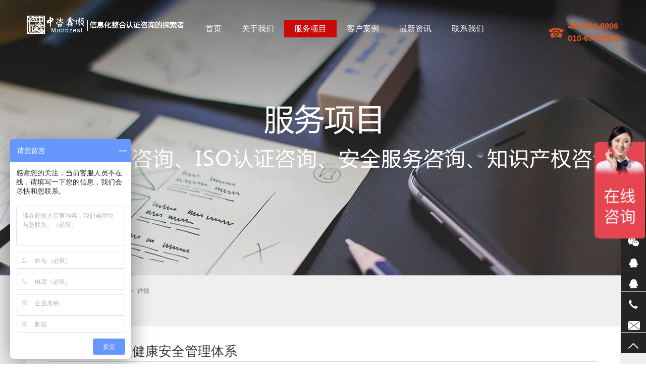

--- FILE ---
content_type: text/html
request_url: https://www.microzest.com/ServiceItemsShow.asp?-3.html
body_size: 5671
content:
<!DOCTYPE html>
<html>
<head>
<meta charset="gb2312">
<meta http-equiv="X-UA-Compatible" content="IE=Edge">
<meta name="viewport" content="width=device-width, initial-scale=1, maximum-scale=1">
<title>ISO45001职业健康安全管理体系_ISO认证咨询_服务项目-中咨鑫顺(北京)管理咨询有限公司</title>
<meta name="keywords" content="ISO45001职业健康安全管理体系"/>
<meta name="description" content="OHSAS18001全名为Occupational Health and Safety Assessment Series 18001,OHSAS18001系列标准及由此产生的职业健康安全管理体系认证制度是近几年又一个风靡全球的管理体系标准的认证制度。" />
<link rel="Bookmark" href="images/favicon.ico" />
<link rel="shortcut icon" href="images/favicon.ico" />
<link type="text/css" rel="stylesheet" href="css/gobal.css" />
<link type="text/css" rel="stylesheet" href="css/style.css" />
<link type="text/css" rel="stylesheet" href="css/animate.min.css" />
<link type="text/css" rel="stylesheet" href="css/owl.carousel.css" />
<script src="push.js" language="javascript"></script>
<script type="text/javascript" src="js/jquery.js"></script>
<script type="text/javascript" src="js/common.js"></script>
<script type="text/javascript" src="js/owl.carousel.js"></script>
<script type="text/javascript" src="js/wow.min.js"></script>
<script type="text/javascript">
       new WOW().init();
    </script>
</head><body id="zzService">
<div id="warpper">
<div id="head"><header><div class="header">
<div class="logo"><a href="https://www.microzest.com/">中咨鑫顺(北京)管理咨询有限公司</a></div>
<div class="nav"><ul>
<li class="zzhome"><a href="https://www.microzest.com/">首页</a></li>
<li class="zzabout"><a href="https://www.microzest.com/About.asp" rel="nofollow">关于我们</a></li>
<li class="zzService"><a href="https://www.microzest.com/ServiceItems.asp" rel="nofollow">服务项目</a></li>
<li class="zzCase"><a href="https://www.microzest.com/Case.asp" rel="nofollow">客户案例</a></li>
<li class="zzNews"><a href="https://www.microzest.com/News.asp" rel="nofollow">最新资讯</a></li>
<li class="zzContact"><a href="https://www.microzest.com/Contact.asp" rel="nofollow">联系我们</a></li></ul>
<span title="留言" onClick="location.href=''" class="messsn">留言</span></div>
<div class="myPhone"><b>400-004-6906<br>010-67506541</b></div>
<div class="btn-m-list"><span></span><span></span><span></span><span></span></div></div></header>
<div class="neirong neirong-hide">
<div class="neirong-bd">
<a href="https://www.microzest.com/" class="neirong-on">首页</a>
<a href="https://www.microzest.com/About.asp" rel="nofollow">关于我们<i></i></a>
<a href="https://www.microzest.com/ServiceItems.asp" class="neirong-on" rel="nofollow">服务项目<i></i></a>
<a href="https://www.microzest.com/Case.asp" rel="nofollow">客户案例<i></i></a>
<a href="https://www.microzest.com/News.asp" rel="nofollow">最新资讯<i></i></a>
<a href="https://www.microzest.com/Contact.asp" rel="nofollow">联系我们<i></i></a>
</div><div class="neirong-close"></div></div></div>
<script>
			  $(function(){
				$(".header .nav ul li").eq(0).addClass('on');
			  })
</script>
<section><div class="contain">
<div class="nybanner" style="background-image:url(images/2018011711212034.jpg);">
<div class="ny-title">
<h2 class="wow bounceInDown"><img src="images/wz-Service.png" /></h2><h3 class="wow fadeInUp"><img src="images/wz-Serviceinfo.png" /></h3> </div>
</div>
<div class="navigation">
<div class="layout">
<a class="home" href="/">首页</a>
<em>></em>
<a class="on" href="ServiceItems.asp">服务项目</a> <em>></em>  <a class="home" href="ServiceList.asp?-7.html">ISO认证咨询</a> <em>></em>  详情
</div>
</div>

<div class="news-warp">
<div class="layout">
<div class="news-details">
<div class="news-title">
<div class="tou">
<h1>ISO45001职业健康安全管理体系</h1>
</div>
</div>
<div class="news-text">
<strong>一、OHSAS18001：2011是什么？</strong><br />
OHSAS18001 全名为Occupational Health and Safety Assessment Series 18001, OHSAS18001 系列标准及由此产生的职业健康安全管理体系认证制度是近几年又一个风靡全球的管理体系标准的认证制度。<br />
<p style="text-align:left;vertical-align:baseline;">
	OHSAS18001职业健康及安全管理体系适用于任何组织，通过管理减少及防止因意外而导致生命、财产、时间的损失以及对环境的破坏所提供一套控制风险的管理方法。
</p>
<br />
<strong>二、OHSAS18001 可以为您带来：</strong><br />
1. 降低组织职业健康安全风险<br />
2. 预防职业病、安全事故的发生<br />
3. 增强员工安全保障，提高工作积极性<br />
4. 履行组织社会责任，提升组织社会公信力和品牌<br />
<br />
<strong>三、OHSAS 18001 解决以下关键领域的问题？</strong><br />
1、危害识别、风险评估和风险控制计划<br />
2、OHSAS 管理项目<br />
3、结构与责任<br />
4、培训、认识与能力<br />
5、咨询与沟通<br />
6、运营控制<br />
7、事故应急准备和响应<br />
8、绩效衡量、监控与改进<br />
任何组织凡希望实施一套正式的程序，减少与工作环境中的健康和安全相关的风险，从而保护员工、客户和公众，都可以采用 OHSAS 18001。<br />
<br />
<strong>四、认证咨询流程</strong><br />
第一步：咨询老师初访，对公司有个大概的了解，对公司作出分析与策划。<br />
第二步：让员工了解标准内容和18001的可行性，对公司负责人及相关人员进行内审员培训。<br />
第三步: 咨询老师针对性的指导工作组，编写流程图，产品描述，确定危险源关键控制点，确定方针，目标，和组织机构，确定体系结构及采用标准条款程度，进行职业健康安全管理手册，控制程序文件的编写，修订。<br />
第四步：咨询师对公司各部门的文件进行总结性的详细的发布。<br />
第五步：体系正式运行，公司上下全动员进行系统的运行。内部开展一次试验性的审核，然后管理评审，进行改进。<br />
第六步：提交申请，进行正式审核，审核员对不符合项提出意见进行整改，并在咨询老师协助下，企业顺利通过整改关闭，取证及后续的持续改进和努力。<br />
<br />
<strong>五、签订合同所需资料</strong><br />
1.营业执照，组织机构代码证<br />
2.企业有特殊资质，请提供（如CCC、工业生产许可证、建筑资质等）<br />
3.手册，程序文件<br />
4.企业简介、组织机构代码证、工艺流程图、行业执行标准<br />
5.厂区平面图<br />
6.排污许可证（需要时）<br />
7.守法声明<br />
8.重大危险源清单<br />
9.法律法规清单<br />
<br />
<strong>六、中咨获证企业名录</strong><br />
<p>
	中国电子信息产业集团第六研究所<br />
中移建设有限公司<br />
中石化华东石油工程有限公司<br />
联通大数据有限公司<br />
北京航天长峰科技工业集团有限公司<br />
国网商用大数据有限公司<br />
用友金融信息技术股份有限公司<br />
用友广信网络科技有限公司<br />
百望股份有限公司<br />
北京旷视科技有限公司（Megvii,Face++）<br />
国华人寿保险股份有限公司<br />
纬创软件（北京）有限公司<br />
国信优易数据有限公司<br />
北京九章云极科技有限公司<br />
北京量子伟业信息技术股份有限公司<br />
北京腾信软创科技股份有限公司
</p>
<p>
	<br />
</p>
<p>
	<strong>中咨鑫顺贴心为您服务！&nbsp;</strong><br />
<span style="background-color:#FFFFFF;color:#000000;font-family:" serif",tahoma,verdana,helvetica;font-size:12px;font-style:normal;font-weight:normal;line-height:1.5;text-decoration:none;"="" sans=""> 服务热线：010-67506541 / 400-004-6906</span> 
</p>
<br />
（声明：本文所用视频、图片、文字部分来源于互联网，版权属原作者所有。如涉及到版权或侵权问题，请及时和我们联系，核实后协商立即处理或删除。）<br />
</div>
</div>
</div>
</div>
  </div></section>
<div id="foot"><footer><div class="footer">
<div class="layout"><div class="foottou">
<div class="ftlogo"><img src="images/logo-f.png" /></div>
<div class="ftcont">
<i class="i"><a href="https://www.microzest.com/About.asp" rel="nofollow">公司简介</a></i> &nbsp; 
<i class="i"><a href="https://www.microzest.com/ServiceItems.asp" rel="nofollow">我们的服务</a></i> &nbsp; 
<i class="i"><a href="https://www.microzest.com/Contact.asp" rel="nofollow">联系我们</a></i> &nbsp; 
<i class="i"><a href="https://www.microzest.com/login.html" target="_blank" rel="nofollow">企业邮箱</a></i>
<i class="i"><script type="text/javascript" src="https://s4.cnzz.com/z_stat.php?id=1278674729&web_id=1278674729"></script></i>
<h2>400-004-6906</h2></div>
<div class="ftewm"><img src="images/boss1.png" />办公地址：北京市丰台区公益西桥城南大道三座12层<br>
业务咨询：010-67506541/67508382<br>
邮    箱：zzxs@microzest.com </div></div>
<p align="center">Copyright 2013-2020 中咨鑫顺（北京）管理咨询有限公司 All Right.  &nbsp; <a href="https://beian.miit.gov.cn/" target="_blank" rel="nofollow">备案编号：京ICP备17074192号</a> &nbsp; 中咨鑫顺是专业从事<a href="https://www.microzest.com/">CMMI认证</a>,<a href="https://www.microzest.com/">ISO27001认证</a>,<a href="https://www.microzest.com/">ITSS认证</a>,<a href="https://www.microzest.com/">CCRC</a>等提供专业信息化整合认证的服务机构<script>
var _hmt = _hmt || [];
(function() {
  var hm = document.createElement("script");
  hm.src = "https://hm.baidu.com/hm.js?e8d9ab03451f1398886be55dd616a502";
  var s = document.getElementsByTagName("script")[0]; 
  s.parentNode.insertBefore(hm, s);
})();
</script></p>
<p class="Whitea" align="center"><a href="https://www.microzest.com/sitemap.asp" target="_blank">网站地图</a> <a href="https://www.microzest.com/sitemap.txt" target="_blank">sitemaptxt</a></p></div></div></footer>
<div class="kefu">
<ul><li><a class="weixin" href="javascript:;">微信</a>
<div class="div-ewm">
<ul class="clearfix">
<li><img src="images/boss1.png" /><p>微信添加中咨鑫顺</p></li></ul></div></li>
<li><a class="qq"  href="#wpa.qq.com/msgrd?v=3&uin=3224505994&site=qq&menu=yes">QQ1</a>
<div class="div-item"><a target="_blank" href="tencent://message/?uin=3224505994&Site=&Menu=yes"><img border="0" src="Images/button_old_10.jpg" alt="袁老师" title="袁老师" style="margin-top:10px; margin-left:15px;"></a> <a target="_blank" href="tencent://message/?uin=2657478529&Site=&Menu=yes"><img border="0" src="Images/button_old_10_02.jpg" alt="章老师" title="章老师" style="margin-top:10px; margin-left:15px;"></a> </div></li>
<li><a class="shouhou"  href="#wpa.qq.com/msgrd?v=3&uin=980732589&site=qq&menu=yes">QQ2</a>
<div class="div-item"><a target="_blank" href="tencent://message/?uin=3462335782&Site=&Menu=yes"><img border="0" src="Images/button_old_10_04.jpg" alt="庞老师" title="庞老师" style="margin-top:10px; margin-left:15px;"></a>  <a target="_blank" href="tencent://message/?uin=2698972223&Site=&Menu=yes"><img border="0" src="Images/button_old_10_03.jpg" alt="李老师" title="李老师" style="margin-top:10px; margin-left:15px;"></a></div></li>
<li><a class="call" href="">电话</a>
<div class="div-item"><span class="h2">010-67506541</span></div></li>
<li><a class="share" href="">联系</a>
<div class="div-item"><span class="h2">zzxs@microzest.com</span></div></li>
<li class="backtop"><a class="back" href="javascript:;">返回顶部</a>
<div class="div-item"><span class="h2">TOP</span></div></li></ul></div></div>
<script type="text/javascript" src="js/Zzxs4.js"></script>
</div>
 
</body>
</html>

--- FILE ---
content_type: text/css
request_url: https://www.microzest.com/css/gobal.css
body_size: 1193
content:
body,div,dl,dt,dd,ul,ol,li,h1,h2,h3,h4,h5,h6,form,fieldset,legend,input,textarea,button,p,blockquote,pre,hr,th,td,em{margin:0;padding:0}body{font:12px/1.5 'Helvetica Neue',Helvetica,'PingFang SC','Hiragino Sans GB','Microsoft YaHei',Arial,sans-serif;color:#6a6a6a;-webkit-text-size-adjust:none}h1,h2,h3,h4,h5,h6,button,input,select,textarea{font-size:100%;font-weight:400;font-family:helvetica neue,Helvetica,pingfang sc,hiragino sans gb,microsoft yahei,Arial,sans-serif}fieldset,img{border:0}address,caption,cite,code,em,i,strong,th,var{font-style:normal}ol,ul{list-style:none}table{border-collapse:collapse;border-spacing:0}label{cursor:default}input,textarea{outline:0}a{text-decoration:none;cursor:pointer}a{color:inherit}a:link{text-decoration:none}.fleft,.uleft li{float:left;display:inline}.fright{float:right;display:inline}.clear{clear:both}.clearfix:after{content:".";display:block;height:0;clear:both;visibility:hidden}.clearfix{display:inline-block}.no_background{background:0 0!important}* html .clearfix{height:1%}.clearfix{display:block}.no_border{border:0!important}.no_border_right{border-right:0!important}.no_margin{margin:0!important}.no_margin_right{margin-right:0!important}.hand{cursor:pointer}.m0{margin:0}.p0{padding:0}.mt10{margin-top:10px!important}.mt29{margin-top:29px!important}.ml10{margin-left:10px!important}.mr10{margin-right:10px!important}.mb10{margin-bottom:10px!important}.pt10{padding-top:10px!important}.pl10{padding-left:10px!important}.pr10{padding-right:10px!important}.pb10{padding-bottom:10px!important}.pb50{padding-bottom:50px!important}.fsongti{font-family:瀹嬩綋}.fxinsongti{font-family:鏂板畫浣搣.colorwhite{color:#fff!important}.colorblack{color:#000!important}.colorgray{color:#595757!important}.textcenter{text-align:center!important}.fontbold{font-weight:700!important}.posrela{position:relative}.overen{overflow:hidden;zoom:1}.overflowtxt{overflow:hidden;white-space:nowrap;text-overflow:ellipsis}.hide{display:none}.show{display:block}a{blr:expression(this.onFocus=this.blur());outline:0}a:focus{-moz-outline-style:none}a:hover{color:#e15620;text-decoration:none}.upf{text-transform:uppercase}.lowf{text-transform:lowercase}.capf{text-transform:capitalize}

--- FILE ---
content_type: text/css
request_url: https://www.microzest.com/css/style.css
body_size: 19045
content:
.layout{padding-left:4%;padding-right:4%}img{max-width:100%}
.clearfix:before,.clearfix:after{content:" ";display:table}.clearfix{zoom:1}
.clearfix:after{content:" ";clear:both;height:0;visibility:hidden;display:block}
#warpper{width:100%;position:relative;overflow-x:hidden}
.header{width:100%;height:100px;position:fixed;_position:absolute;left:0;top:0;z-index:100}
.header.header-hover,.header.header-hover1{-moz-box-shadow:0 0 8px rgba(0,0,0,.2);-webkit-box-shadow:0 0 8px rgba(0,0,0,.2);box-shadow:0 0 8px rgba(0,0,0,.2);background-color:#fff;border-bottom:1px solid #e6e6e6}
.header.header-hover .logo a,.header.header-hover1 .logo a{background-image:url(../images/logo-h.png)}.logo{position:absolute;left:0;top:0;padding-left:4%;padding-top:30px}.logo a{display:block;width:316px;height:38px;font-size:0;background-image:url(../images/logo.png);background-size:contain;background-repeat:no-repeat}
.myPhone{position:absolute;right:4%;top:40px;font-size:12px;color:#fff;background:url(../images/myPhone.png) left center no-repeat;padding-left:38px}
.myPhone b{margin-left:0px;color:#e15620; font-size:16px; font-family:Verdana, Geneva, sans-serif;}
.nav{position:absolute;right:250px;top:40px;padding-right:4%}
.nav ul{float:left}
.nav ul li{float:left;}
.nav ul li a{font-size:16px;color:#fff; padding:5px 20px 5px 20px; position:relative; display:block;}
.nav ul li a:hover{ background-color:#cb0909; color:#FFFfff;}
#zzhome .nav .zzhome a {background-color:#cb0909; color:#FFFfff; color:#FFF;} 
#zzabout .nav .zzabout a {background-color:#cb0909; color:#FFFfff; color:#FFF;}
#zzService .nav .zzService a {background-color:#cb0909; color:#FFFfff; color:#FFF;}
#zzCase .nav .zzCase a {background-color:#cb0909; color:#FFFfff; color:#FFF;}
#zzNews .nav .zzNews a {background-color:#cb0909; color:#FFFfff; color:#FFF;}
#zzContact .nav .zzContact a {background-color:#cb0909; color:#FFFfff; color:#FFF;}
.nav ul li a:before{content:"";display:block;width:0;height:0px;background-color:#fff;position:absolute;left:0;bottom:-3px;transition:.3s;-webkit-transition:.3s}
.nav ul li:hover a:before,.nav ul li.on a:before{width:100%}
.nav .messsn{display:block;width:21px;height:21px;background-image:url(../images/messicon.png);background-position:0 0;background-repeat:no-repeat;cursor:pointer;font-size:0;float:left;margin-left:40px;display:none}
.header.header-hover .myPhone,.header-hover1 .myPhone{color:#333;background:url(../images/myPhone.png) left center no-repeat}
.header.header-hover .nav .messsn,.header.header-hover1 .nav .messsn{background-position:0 -21px}
.header.header-hover .nav ul li a,.header.header-hover1 .nav ul li a{color:#333}
.header.header-hover .nav ul li a:hover,.header.header-hover1 .nav ul li a:hover{color:#fff}
.header.header-hover .nav ul li a:before,.header.header-hover1 .nav ul li a:before{background-color:#333}.header.header-hover .btn-m-list span,.header.header-hover1 .btn-m-list span{background-color:#333}
.btn-m-list{position:absolute;top:50%;right:75px;margin-top:-17px;height:30px;width:30px;cursor:pointer;display:none}
.btn-m-list span{position:absolute;left:0;top:0;display:block;width:100%;height:1px;background-color:#fff;transform:rotate(0deg);-o-transform:rotate(0deg);-moz-transform:rotate(0deg);-webkit-transform:rotate(0deg);transition:.25s ease-in-out;-o-transition:.25s ease-in-out;-moz-transition:.25s ease-in-out;-webkit-transition:.25s ease-in-out}
.btn-m-list span:first-child{top:10px}
.btn-m-list span:nth-child(2){top:18px}
.btn-m-list span:nth-child(3){top:18px}
.btn-m-list span:nth-child(4){top:26px}
.btn-m-list.on span:first-child,.btn-m-list.on span:nth-child(4){display:none}
.btn-m-list.on span:nth-child(2){transform:rotate(45deg);-o-transform:rotate(45deg);-moz-transform:rotate(45deg);-webkit-transform:rotate(45deg)}
.btn-m-list.on span:nth-child(3){transform:rotate(-45deg);-o-transform:rotate(-45deg);-moz-transform:rotate(-45deg);-webkit-transform:rotate(-45deg)}
.mask{position:fixed;_position:absolute;top:0;left:0;width:100%;height:100%;background-color:#000;filter:alpha(opacity=70);background-color:rgba(0,0,0,.7);display:none;z-index:100}
.mob-nav{width:60%;height:100%;position:fixed;_position:absolute;top:0;left:-60%;overflow-y:auto;overflow-x:hidden;background-color:#25211e;z-index:200;visibility:hidden;opacity:0;-webkit-transition:all .4s ease;transition:all .4s ease}
.mob-nav.on{left:0;visibility:visible;opacity:1}
.mob-nav .msearchbox{width:100%;height:35px;position:relative;background-color:#fff}
.mob-nav .msearchbox .mtext{width:100%;height:35px;border:0;background:0 0;font-size:14px;color:#333;text-indent:10px}
.mob-nav .msearchbox .mbtn{width:40px;height:35px;border:0;position:absolute;right:0;top:0;z-index:5;cursor:pointer;background:url(../images/searchbtn.png) no-repeat}.mob-nav .subtab li{border-bottom:1px solid #343434;position:relative}.mob-nav .subtab li .tlink{display:block;padding:10px;font-size:14px;color:#fff;background-position:98% center;background-repeat:no-repeat}.mob-nav .subtab li.on .tlink{background-color:#e15620}.mob-nav .subtab li .subbtn{background-image:url(../images/moli.png)}.mob-nav .subtab li.on .subbtn{background-image:url(../images/moli_h.png);background-position:98% center;background-repeat:no-repeat}.mob-nav .subtab li .submenu{width:100%;overflow:hidden;display:none}.mob-nav .subtab li .submenu a{display:block;font-size:18px;color:#fff;padding:10px;border-top:1px solid #343434;background-color:#000}.neirong{display:block;position:fixed;width:100%;top:0;z-index:1000;overflow-y:auto;left:0;touch-action:pan-y;-webkit-user-select:none;-webkit-user-drag:none;-webkit-tap-highlight-color:transparent}.neirong .neirong-bd{padding-bottom:20px;padding-top:50px;padding-left:50px;padding-right:50px;visibility:hidden}.neirong a{display:block;height:47px;line-height:47px;color:#fff;font-size:16px;border-bottom:1px solid #333;-webkit-transition:all .35s ease-out;-moz-transition:all .35s ease-out;-ms-transition:all .35s ease-out;-o-transition:all .35s ease-out;transition:all .35s ease-out}.neirong a.neirong-on{color:#aaa}.content{overflow-x:hidden;left:0;position:relative}.content.content-on{left:120px}.neirong.neirong-on{left:0}.body-on{position:relative;overflow:hidden}.html-on{overflow:hidden}.neirong-close{width:24px;height:24px;background:url(../images/nav_close.png) no-repeat 7px center;position:absolute;top:20px;left:10px;visibility:hidden}.neirong.neirong-hide{background-color:rgba(0,0,0,.8);height:0;-webkit-transition:background .35s linear,height .25s ease-in 200ms;-moz-transition:background .35s linear,height .25s ease-in 200ms;-ms-transition:background .35s linear,height .25s ease-in 200ms;-o-transition:background .35s linear,height .25s ease-in 200ms;transition:background .35s linear,height .25s ease-in 200ms}.neirong.neirong-show{background-color:#000;height:100%}.neirong.neirong-show .neirong-bd,.neirong.neirong-show .neirong-close{visibility:visible}.neirong.neirong-hide a{opacity:0;-webkit-transform:scale(1.1) translateY(-24px);-moz-transform:scale(1.1) translateY(-24px);-ms-transform:scale(1.1) translateY(-24px);-o-transform:scale(1.1) translateY(-24px);transform:scale(1.1) translateY(-24px)}.neirong.neirong-show a{opacity:1;-webkit-transform:none;-moz-transform:none;-ms-transform:none;-o-transform:none;transform:none}.neirong a:nth-of-type(2){-webkit-transition-delay:300ms,300ms;transition-delay:300ms,300ms}.neirong a:nth-of-type(3){-webkit-transition-delay:350ms,350ms;transition-delay:350ms,350ms}.neirong a:nth-of-type(4){-webkit-transition-delay:400ms,400ms;transition-delay:400ms,400ms}.neirong a:nth-of-type(5){-webkit-transition-delay:450ms,450ms;transition-delay:450ms,450ms}.neirong a:nth-of-type(6){-webkit-transition-delay:500ms,500ms;transition-delay:500ms,500ms}.neirong a:nth-of-type(7){-webkit-transition-delay:550ms,550ms;transition-delay:550ms,550ms}.neirong a:nth-of-type(8){-webkit-transition-delay:600ms,600ms;transition-delay:600ms,600ms}.neirong a:nth-of-type(9){-webkit-transition-delay:650ms,650ms;transition-delay:650ms,650ms}.neirong a:nth-of-type(10){-webkit-transition-delay:700ms,700ms;transition-delay:700ms,700ms}.neirong a:nth-of-type(11){-webkit-transition-delay:750ms,750ms;transition-delay:750ms,750ms}.seebtn{text-align:center;position:relative;z-index:10;padding:0 0 30px}.seebtn a{display:block;width:150px;height:43px;line-height:43px;border-radius:10px;background:#2e2e2e;color:#fff;font-size:18px;margin:0 auto;transition:all .3s ease 0s}.seebtn a i{background:url(../images/loadmore.png) right center no-repeat;padding-right:30px;line-height:22px;display:inline-block}.seebtn a:hover{background:#cb0808}.bannerwarp{width:100%;background-color:#000}.scrollBar{position:relative;left:0;top:0;width:100%;height:100%}.scrollBar .banner{position:absolute;left:0;top:0;width:100%;height:100%;background-image:url(../images/loading.gif);background-position:center center;background-repeat:no-repeat}.scrollBar .banner ul li{position:absolute;left:0;top:0;width:100%;height:100%;overflow:hidden;transition:width 1.2s cubic-bezier(.35,.85,.55,1) .2s;-webkit-transition:width 1.2s cubic-bezier(.35,.85,.55,1) .2s;-moz-transition:width 1.2s cubic-bezier(.35,.85,.55,1) .2s}.scrollBar .banner ul li .imgTimes{width:100%!important;height:100%;position:relative;z-index:5;left:0;top:0;background-repeat:no-repeat!important;background-position:center center!important;background-size:100% 100%!important;background-color:#000;filter:alpha(opacity=40);background-color:rgba(0,0,0,.4)}.scrollBar .banner ul li video{position:absolute;left:0;top:0;width:0%;height:auto;object-fit:cover;object-position:center center;z-index:1;transition:width 1.2s cubic-bezier(.35,.85,.55,1) 0s;-webkit-transition:width 1.2s cubic-bezier(.35,.85,.55,1) 0s;-moz-transition:width 1.2s cubic-bezier(.35,.85,.55,1) 0s}.scrollBar .banner ul li .imgTimes>article{position:absolute;left:4%;bottom:15%}.scrollBar .banner ul li .imgTimes>article .banTops{font-size:0;transform-style:preserve-3d;-webkit-transform-style:preserve-3d;-moz-transform-style:preserve-3d;perspective:800px;-webkit-perspective:800px;-moz-perspective:800px}.scrollBar .banner ul li .imgTimes>article .banTops small{display:inline-block;vertical-align:middle;margin:0 8px;opacity:0;transform:matrix(.5,0,0,.5,0,0);-webkit-transform:matrix(.5,0,0,.5,0,0);-moz-transform:matrix(.5,0,0,.5,0,0)}.scrollBar .banner ul li .imgTimes>article .banTops em{display:inline-block;vertical-align:middle;margin:0 8px;opacity:0;transform:matrix(1,0,0,1,0,-80);-webkit-transform:matrix(1,0,0,1,0,-80);-moz-transform:matrix(1,0,0,1,0,-80)}.scrollBar .banner ul li .imgTimes>article .banTops em:nth-of-type(2){opacity:0;transform:matrix(1,0,0,1,0,-80);-webkit-transform:matrix(1,0,0,1,0,-80);-moz-transform:matrix(1,0,0,1,0,-80)}.scrollBar .banner ul li .imgTimes>article .banTops small,.scrollBar .banner ul li .imgTimes>article .banTops em,.scrollBar .banner ul li .imgTimes>article .banText i,.scrollBar .banner ul li .imgTimes>article .banText span{transition:all 200ms cubic-bezier(.35,.85,.55,1) 0s;-webkit-transition:all 200ms cubic-bezier(.35,.85,.55,1) 0s;-moz-transition:all 200ms cubic-bezier(.35,.85,.55,1) 0s}.em-h1{font-size:48px;font-weight:700;color:#da0000;line-height:1}.em-h2{font-size:48px;color:#fff;margin:10px 0}.scrollBar .banner ul li .imgTimes>article .banTops em:nth-of-type(1){transition:all 1000ms cubic-bezier(.35,.85,.55,1) .6s;-webkit-transition:all 1000ms cubic-bezier(.35,.85,.55,1) .6s;-moz-transition:all 1000ms cubic-bezier(.35,.85,.55,1) .6s}.scrollBar .banner ul li .imgTimes>article .banTops em:nth-of-type(2){transition:all 1000ms cubic-bezier(.35,.85,.55,1) 1.2s;-webkit-transition:all 1000ms cubic-bezier(.35,.85,.55,1) 1.2s;-moz-transition:all 1000ms cubic-bezier(.35,.85,.55,1) 1.2s}.scrollBar .banner ul li .imgTimes>article .banText{font-size:0}.scrollBar .banner ul li .imgTimes>article .banText i{display:inline-block;vertical-align:middle;width:0;height:1px;background-color:#fff}.scrollBar .banner ul li .imgTimes>article .banText span{display:inline-block;width:0;vertical-align:middle;margin-left:8px;overflow:hidden}.scrollBar .banner ul li .imgTimes>article .banText span font{display:inline-block;width:400px;font-size:14px;color:#fff}.scrollBar .banner ul li.curs{width:0%}.scrollBar .banner ul li.visb{width:100%}.scrollBar .banner ul li.visb video{width:100%!important}.scrollBar .banner ul li.visb .imgTimes>article .banTops small,.scrollBar .banner ul li.visb .imgTimes>article .banTops em{opacity:1;transform:matrix(1,0,0,1,0,0);-webkit-transform:matrix(1,0,0,1,0,0);-moz-transform:matrix(1,0,0,1,0,0)}.scrollBar .banner ul li.visb .imgTimes>article .banTops small{opacity:1;transform:matrix(1,0,0,1,0,0);-webkit-transform:matrix(1,0,0,1,0,0);-moz-transform:matrix(1,0,0,1,0,0);transition:all 1000ms cubic-bezier(.35,.85,.55,1) 1.4s;-webkit-transition:all 1000ms cubic-bezier(.35,.85,.55,1) 1.4s;-moz-transition:all 1000ms cubic-bezier(.35,.85,.55,1) 1.4s}.scrollBar .banner ul li.visb .imgTimes>article .banText i{width:35px;transition:all 300ms cubic-bezier(.35,.85,.55,1) 1.5s;-webkit-transition:all 300ms cubic-bezier(.35,.85,.55,1) 1.5s;-moz-transition:all 300ms cubic-bezier(.35,.85,.55,1) 1.5s}.scrollBar .banner ul li.visb .imgTimes>article .banText span{width:400px;transition:all 1500ms cubic-bezier(.35,.85,.55,1) 1.7s;-webkit-transition:all 1500ms cubic-bezier(.35,.85,.55,1) 1.7s;-moz-transition:all 1500ms cubic-bezier(.35,.85,.55,1) 1.7s}.inbanner{overflow:hidden;clear:both;width:100%;position:relative;z-index:1}.bx-wrapper{position:relative;margin:auto;padding:0;*zoom:1}.bx-wrapper ul li{width:100%}.bx-wrapper ul li img{display:block;width:100%}.bannerheight{display:block;width:100%;background-repeat:no-repeat!important;background-position:center center!important;background-size:100% 100%!important}.bx-wrapper .bx-pager{position:absolute;left:0;bottom:20px;z-index:10;width:100%;text-align:center;display:none}.bx-wrapper .bx-pager-item{margin:0 5px;display:inline-block;*display:inline;zoom:1}.bx-wrapper .bx-pager-item a{display:block;width:10px;height:10px;border:1px solid #fff;border-radius:50%;font-size:0;text-indent:-9999px}.bx-wrapper .bx-pager-item a.active{background-color:#2c3783;border-color:#2c3783}.bx-wrapper .bx-controls-direction a{display:none}.web-banner{display:block!important}.mob-banner{display:none!important}
.index-waper-box{position:absolute;bottom:0;width:100%;height:100px;overflow:hidden;z-index:9;perspective:800px;-webkit-perspective:800px;-moz-perspective:800px;transform-style:preserve-3d;-webkit-transform-style:preserve-3d;-moz-transform-style:preserve-3d}.index-back-box{width:92%;height:100px;background-color:#fff;position:absolute;bottom:0;margin:0 4%;overflow:hidden;transform-origin:bottom;-webkit-transform-origin:bottom;-moz-transform-origin:bottom;transform:rotateX(0deg) translate3d(0,0,0);-webkit-transform:rotateX(0deg) translate3d(0,0,0);-moz-transform:rotateX(0deg) translate3d(0,0,0);transition:all .65s cubic-bezier(.55,.65,.55,1) 0s;-webkit-transition:all .65s cubic-bezier(.55,.65,.55,1) 0s;-moz-transition:all .65s cubic-bezier(.55,.65,.55,1) 0s}.index-back-box.active{transform:rotateX(100deg) translate3d(0,0,0);-webkit-transform:rotateX(100deg) translate3d(0,0,0);-moz-transform:rotateX(100deg) translate3d(0,0,0)}.index-back-box .sub-arrows{position:absolute;left:0;top:0;width:auto;height:100%;line-height:100px;padding-left:100px;font-size:0}.index-back-box .sub-arrows i.icom{display:inline-block;vertical-align:top;width:60px;height:100%;height:100px\0;cursor:pointer;position:relative}.index-back-box .sub-arrows i.prev:before,.index-back-box .sub-arrows i.next:before{content:'';display:inline-block;position:absolute;top:42%;width:10px;height:15px;background-image:url(../images/sub-arrows.png);background-position:0 0;background-repeat:no-repeat}.index-back-box .sub-arrows i.prev:before{background-position:0 0;left:-7px}.index-back-box .sub-arrows i.next:before{background-position:-10px 0;left:24px}.index-back-box .sub-arrows i.icom:after{position:absolute;content:'';left:0;top:49px;width:30px;height:2px;background-color:#000;transform:scale(0,1);-webkit-transform:scale(0,1);-moz-transform:scale(0,1);transition:all .3s ease-out 0s;-webkit-transition:all .3s ease-out 0s;-moz-transition:all .3s ease-out 0s}.index-back-box .sub-arrows i.icom font{color:#000;transition:all .3s ease-out 0s;-webkit-transition:all .3s ease-out 0s;-moz-transition:all .3s ease-out 0s}.index-back-box .sub-arrows i.icom.prev font{position:absolute;left:9px}.index-back-box .sub-arrows i.icom.next font{position:absolute;left:6px}.index-back-box .sub-arrows i:hover:after{transform:scale(1,1);-webkit-transform:scale(1,1);-moz-transform:scale(1,1)}.index-back-box .sub-arrows i.icom.prev:hover font{left:-7px}.index-back-box .sub-arrows i.icom.next:hover font{left:20px}.index-back-box .sub-share{position:absolute;right:15px;top:0;width:auto;height:100%;display:table;cursor:pointer}.index-back-box .sub-share .tels{display:table-cell;vertical-align:middle}.index-back-box .sub-share .tels span{display:inline-block}.index-back-box .sub-share .tels .cc1{opacity:0;filter:alpha(opacity='0');transform:translateX(-40px);-webkit-transform:translateX(-40px);-moz-transform:translateX(-40px);transition:all .4s ease-in-out 0s;-webkit-transition:all .4s ease-in-out 0s;-moz-transition:all .4s ease-in-out 0s}.index-back-box .sub-share .tels .cc2{transform:translateX(80px);-webkit-transform:translateX(80px);-moz-transform:translateX(80px);transition:all .7s ease 0s;-webkit-transition:all .7s ease 0s;-moz-transition:all .7s ease 0s}.index-back-box .sub-share .sider-tel{display:table-cell;vertical-align:middle;font-size:0;opacity:0;filter:alpha(opacity='0');transform:translateX(130px);-webkit-transform:translateX(130px);-moz-transform:translateX(130px);transition:all .4s cubic-bezier(.4,.8,.6,1) 0s;-webkit-transition:all .4s cubic-bezier(.4,.8,.6,1) 0s;-moz-transition:all .4s cubic-bezier(.4,.8,.6,1) 0s}.index-back-box .sub-share .sider-tel a{display:inline-block;font-size:12px;color:#000;margin:0 8px;opacity:0;filter:alpha(opacity='0');transform:translateX(50px);-webkit-transform:translateX(50px);-moz-transform:translateX(50px);transition:all .4s ease-in-out 0s;-webkit-transition:all .4s ease-in-out 0s}.index-back-box .sub-share:hover .tels .cc1{opacity:1;filter:alpha(opacity='100');transform:translateX(0px);-webkit-transform:translateX(0px);-moz-transform:translateX(0px);transition:all 1s cubic-bezier(.5,1.25,.75,1.65) 0s;-webkit-transition:all 1s cubic-bezier(.5,1.25,.75,1.65) 0s;-moz-transition:all 1s cubic-bezier(.5,1.25,.75,1.65) 0s}.index-back-box .sub-share:hover .tels .cc2{opacity:0;filter:alpha(opacity='0');transform:translateX(0px);-webkit-transform:translateX(0px);-moz-transform:translateX(0px)}.index-back-box .sub-share:hover .sider-tel{opacity:1;filter:alpha(opacity='100');transform:translateX(0px);-webkit-transform:translateX(0px);-moz-transform:translateX(0px);transition:all 1s cubic-bezier(.5,1,.75,1) 0s;-webkit-transition:all 1s cubic-bezier(.5,1,.75,1) 0s;-moz-transition:all 1s cubic-bezier(.5,1,.75,1) 0s}.index-back-box .sub-share:hover .sider-tel a:nth-of-type(1){opacity:1;filter:alpha(opacity='100');transform:translateX(0px);-webkit-transform:translateX(0px);-moz-transform:translateX(0px);transition:all .4s cubic-bezier(.5,.65,.75,1) 0s;-webkit-transition:all .4s cubic-bezier(.5,.65,.75,1) 0s;-moz-transition:all .4s cubic-bezier(.5,.65,.75,1) 0s}.index-back-box .sub-share:hover .sider-tel a:nth-of-type(2){opacity:1;filter:alpha(opacity='100');transform:translateX(0px);-webkit-transform:translateX(0px);-moz-transform:translateX(0px);transition:all .4s cubic-bezier(.5,.65,.75,1) .2s;-webkit-transition:all .4s cubic-bezier(.5,.65,.75,1) .2s;-moz-transition:all .4s cubic-bezier(.5,.65,.75,1) .2s}.index-back-box .sub-mouse{width:30px;height:43px;position:absolute;top:50px;right:100px;cursor:pointer;z-index:1;zoom:.7;-moz-transform:scale(.7)}.index-back-box .sub-mouse:after{display:none;z-index:-1;position:absolute;content:'';top:-30px;left:50%;height:53px;border-right:1px solid #333;margin-left:-1px}.index-back-box .sub-mouse span{display:block;position:relative;width:100%;height:100%;animation:ani-svg .85s linear 0s alternate infinite;-webkit-animation:ani-svg .85s linear 0s alternate infinite}.index-back-box .sub-mouse i{position:absolute;bottom:5px;left:50%;color:#000;transform:translateX(-50%);-webkit-transform:translateX(-50%);-moz-transform:translateX(-50%)}@keyframes ani-svg{0%{opacity:.4;transform:translateY(-20px)}15%{opacity:.65;transform:translateY(-15px)}25%{opacity:.8;transform:translateY(-10px)}50%{opacity:1;transform:translateY(0px)}65%{opacity:.8;transform:translateY(5px)}75%{opacity:.65;transform:translateY(10px)}100%{opacity:.4;transform:translateY(15px)}}@-webkit-keyframes ani-svg{0%{opacity:.4;-webkit-transform:translateY(-20px)}15%{opacity:.65;-webkit-transform:translateY(-15px)}25%{opacity:.8;-webkit-transform:translateY(-10px)}50%{opacity:1;-webkit-transform:translateY(0px)}65%{opacity:.8;-webkit-transform:translateY(5px)}75%{opacity:.65;-webkit-transform:translateY(10px)}100%{opacity:.4;-webkit-transform:translateY(15px)}}@-moz-keyframes ani-svg{0%{opacity:.4;-moz-transform:translateY(-20px)}15%{opacity:.65;-moz-transform:translateY(-15px)}25%{opacity:.8;-moz-transform:translateY(-10px)}50%{opacity:1;-moz-transform:translateY(0px)}65%{opacity:.8;-moz-transform:translateY(5px)}75%{opacity:.65;-moz-transform:translateY(10px)}100%{opacity:.4;-moz-transform:translateY(15px)}}.IndexList{width:440px;margin:0 auto;display:table;position:relative;-webkit-transition:all .8s ease-out 0s;transition:all .8s ease-out 0s}.IndexList ul{font-size:0;padding-top:30px}.IndexList li{display:inline-block;width:33.33%;text-align:center;position:relative}.IndexList li i{font-size:16px;color:#000}.IndexList li span{display:block;font-size:14px;color:#666;letter-spacing:4px}.nub{font-size:48px;color:#000;line-height:48px;height:48px;display:inline-block}.NumContent{height:inherit;display:inherit;overflow:hidden;position:relative;line-height:inherit;font-size:inherit}.NumContent>div{line-height:inherit;color:inherit;font-size:inherit;display:inline-block}.NumContent>div>div{line-height:inherit;color:inherit;font-size:inherit}.NumContent>div:nth-child(1){transition:all 2s cubic-bezier(.35,.75,.55,1) 0s;-webkit-transition:all 2s cubic-bezier(.35,.75,.55,1) 0s;-moz-transition:all 2s cubic-bezier(.35,.75,.55,1) 0s}.NumContent>div:nth-child(2){transition:all 2s cubic-bezier(.35,.75,.55,1) 0s;-webkit-transition:all 2s cubic-bezier(.35,.75,.55,1) 0s;-moz-transition:all 2s cubic-bezier(.35,.75,.55,1) 0s}.NumContent>div:nth-child(3){transition:all 2s cubic-bezier(.35,.75,.55,1) 0s;-webkit-transition:all 2s cubic-bezier(.35,.75,.55,1) 0s;-moz-transition:all 2s cubic-bezier(.35,.75,.55,1) 0}.NumContent>div:nth-child(4){transition:all 2s cubic-bezier(.35,.75,.55,1) 0s;-webkit-transition:all 2s cubic-bezier(.35,.75,.55,1) 0s;-moz-transition:all 2s cubic-bezier(.35,.75,.55,1) 0s}.NumContent>div:nth-child(5){transition:all 2s cubic-bezier(.35,.75,.55,1) 0s;-webkit-transition:all 2s cubic-bezier(.35,.75,.55,1) 0s;-moz-transition:all 2s cubic-bezier(.35,.75,.55,1) 0s}.IndexList.active{opacity:1;transform:translateY(0px);-webkit-transform:translateY(0px);-moz-transform:translateY(0px)}.contain{width:100%;position:relative}.section01{background-color:#fff;padding-top:30px;padding-bottom:50px}.index-title{text-align:left;font-size:16px;color:#333; text-indent:1%}.index-title span{display:block;font-size:40px;color:#000}
.index-title span1{display:block;font-size:60px;color:#000}
.index-ser{width:100%}
.index-ser ul li{width:23.87%;float:left;margin-top:30px;margin-right:1.5%;margin-right:1%\0;-webkit-transition:all .5s ease;transition:all .5s ease}
.index-ser ul li:hover{box-shadow:0 17px 50px 0 rgba(0,0,0,.19);transform:translate3d(0,-2px,0);transition:all .3s cubic-bezier(.55,0,.1,1)}
.index-ser ul li:nth-of-type(4n),.index-ser ul li.mr0{margin-right:0}
.index-ser ul li .item{border:1px solid #ddd;text-align:center;padding:30% 5%;}
.index-ser ul li .xm-1{background-image:url(../images/xm-1.jpg); BACKGROUND-POSITION: center top; BACKGROUND-REPEAT: no-repeat;}
.index-ser ul li .xm-2{background-image:url(../images/xm-2.jpg); BACKGROUND-POSITION: center top; BACKGROUND-REPEAT: no-repeat;}
.index-ser ul li .xm-3{background-image:url(../images/xm-3.jpg); BACKGROUND-POSITION: center top; BACKGROUND-REPEAT: no-repeat;}
.index-ser ul li .xm-4{background-image:url(../images/xm-4.jpg); BACKGROUND-POSITION: center top; BACKGROUND-REPEAT: no-repeat;}
.index-ser ul li .co{width:180px;height:100px;display:block;margin:0 auto;-webkit-transition:all 1.5s ease;transition:all 1.5s ease}
.index-ser ul li:hover .co{background-position:-180px 0}
.index-ser ul li h2{font-size:22px;color:#fff;margin:15px 0;display:block}
.index-ser ul li span{font-size:14px;color:#666;display:block}
.section02{background-color:#efefef;padding-top:40px;overflow:hidden}

.index-case1{width:100%;padding-top:20px;margin-bottom:10px;position:relative}
.index-case1 .owl-carousel{padding-bottom:80px}
.index-case1 .item{margin:0!important}
.index-case1 ul{padding-bottom:30px}
.index-case1 ul li{width:32.77%;float:left;margin-bottom:.3%;margin-right:.3%;margin-right:0.1%\0;background-color:#fff}
.index-case1 ul li:nth-of-type(114n),.index-case1 ul li.mr0{margin-right:0}
.index-case1 ul li .pic{display:block;width:100%;overflow:hidden;background-color:#eee;background-image:url(../images/loading.gif);background-position:center center;background-repeat:no-repeat;position:relative}
.index-case1 ul li .bg{display:block;width:100%;height:100%;position:absolute;left:0;top:0;z-index:5;background-color:#000;filter:alpha(opacity=50);background-color:rgba(0,0,0,.5);visibility:hidden;opacity:0;-webkit-transition:all .5s ease;transition:all .5s ease}
.index-case1 ul li:hover .bg{visibility:visible;opacity:1}

.index-case1 ul li:hover .btn-group a,.index-case1 ul li:hover .btn-group a{height:50px}
.index-case1 ul li .inxcasetxt::before,.index-case1 ul li .inxcasetxt::after{position:absolute;top:50%;left:50%;width:50%;height:1.5px;background:#ccc;content:'';-webkit-transition:opacity .5s,-webkit-transform .5s;transition:opacity .5s,transform .5s;-webkit-transform:translate3d(-50%,-50%,0);transform:translate3d(-50%,-50%,0);opacity:0;z-index:20}
.index-case1 ul li:hover .inxcasetxt::before{opacity:.8;-webkit-transform:translate3d(-50%,-50%,0) rotate(45deg);transform:translate3d(-50%,-50%,0) rotate(45deg)}
.index-case1 ul li:hover .inxcasetxt::after{opacity:.8;-webkit-transform:translate3d(-50%,-50%,0) rotate(-45deg);transform:translate3d(-50%,-50%,0) rotate(-45deg)}
.index-case1 ul li .pic img{width:100%;display:block;-webkit-transition:all .5s ease;transition:all .5s ease}
.index-case1 ul li .pic:hover img{-webkit-transform:scale(1.05);-ms-transform:scale(1.05);transform:scale(1.05)}
.index-case1 ul li .h2{padding:20px 15px;min-height:45px;position:relative;overflow:hidden;white-space:nowrap;text-overflow:ellipsis; text-align:center;}
.index-case1 ul li .h2:before{content:"";position:absolute;z-index:0;top:0;left:0;right:0;bottom:0;background-color:#cb0808;-webkit-transform:scaleY(0);transform:scaleY(0);-webkit-transform-origin:50% 0;transform-origin:50% 0;-webkit-transition-property:transform;transition-property:transform;-webkit-transition-duration:.3s;transition-duration:.3s;-webkit-transition-timing-function:ease-out;transition-timing-function:ease-out;height:0px\0}
.index-case1 ul li:hover .h2 span,.index-case ul li:hover .h2 i{color:#fff}
.index-case1 ul li:hover .h2:before{-webkit-transform:scaleY(1);transform:scaleY(1);height:auto\0}
.index-case1 ul li .h2 span{font-size:16px;color:#333;margin-right:10px;position:relative;z-index:5}
.index-case1 ul li .h2 i{font-size:12px;color:#999;position:relative;z-index:5; line-height:30px;}
.index-case1 .indexmore{position:static;left:auto;bottom:auto;margin:0 auto;transform:translateX(0) translateY(0)}.section03{background-color:#fff;padding-top:30px;padding-bottom:25px}

.index-case{width:100%;padding-top:20px;margin-bottom:5px;position:relative}
.index-case .owl-carousel{padding-bottom:80px}
.index-case .item{margin:0!important}
.index-case ul{padding-bottom:30px}
.index-case ul li{width:24%;float:left;margin-bottom:2%;margin-right:1%;margin-right:1%\0;background-color:#fff}
.index-case ul li:nth-of-type(4n),.index-case ul li.mr0{margin-right:0}
.index-case ul li .pic{display:block;width:100%;overflow:hidden;background-color:#eee;background-image:url(../images/loading.gif);background-position:center center;background-repeat:no-repeat;position:relative}
.index-case ul li .bg{display:block;width:100%;height:100%;position:absolute;left:0;top:0;z-index:5;background-color:#000;filter:alpha(opacity=50);background-color:rgba(0,0,0,.5);visibility:hidden;opacity:0;-webkit-transition:all .5s ease;transition:all .5s ease}
.index-case ul li:hover .bg{visibility:visible;opacity:1}
.btn-group{position:absolute;width:100%;height:auto;overflow:hidden;bottom:0;-webkit-backdrop-filter:blur(10px);-webkit-transition:all .3s ease;transition:all .3s ease;text-align:center}
.btn-group a{display:block;width:100%;height:0;line-height:50px;margin-bottom:1px;font-size:12px;background-color:#ccc;background-color:rgba(255,255,255,.8);-webkit-transition:all .3s ease;transition:all .3s ease;color:#000}
.btn-group a:hover{background:#fff}
.btn-group .details_btn:before{content:"";display:inline-block;width:12px;height:12px;background:url(../images/bw01.png) no-repeat;margin-right:5px}
.btn-group .link_btn:before{content:"";display:inline-block;width:12px;height:12px;background:url(../images/bw02.png) no-repeat;margin-right:5px}
.index-case ul li:hover .btn-group a,.index-case ul li:hover .btn-group a{height:50px}
.index-case ul li .inxcasetxt::before,.index-case ul li .inxcasetxt::after{position:absolute;top:50%;left:50%;width:50%;height:1.5px;background:#ccc;content:'';-webkit-transition:opacity .5s,-webkit-transform .5s;transition:opacity .5s,transform .5s;-webkit-transform:translate3d(-50%,-50%,0);transform:translate3d(-50%,-50%,0);opacity:0;z-index:20}
.index-case ul li:hover .inxcasetxt::before{opacity:.8;-webkit-transform:translate3d(-50%,-50%,0) rotate(45deg);transform:translate3d(-50%,-50%,0) rotate(45deg)}
.index-case ul li:hover .inxcasetxt::after{opacity:.8;-webkit-transform:translate3d(-50%,-50%,0) rotate(-45deg);transform:translate3d(-50%,-50%,0) rotate(-45deg)}
.index-case ul li .pic img{width:100%;display:block;-webkit-transition:all .5s ease;transition:all .5s ease}
.index-case ul li .pic:hover img{-webkit-transform:scale(1.05);-ms-transform:scale(1.05);transform:scale(1.05)}
.index-case ul li .h2{padding:8px 5px;min-height:25px;position:relative;overflow:hidden;white-space:nowrap;text-overflow:ellipsis; text-align:center;}
.index-case ul li .h2:before{content:"";position:absolute;z-index:0;top:0;left:0;right:0;bottom:0;background-color:#cb0808;-webkit-transform:scaleY(0);transform:scaleY(0);-webkit-transform-origin:50% 0;transform-origin:50% 0;-webkit-transition-property:transform;transition-property:transform;-webkit-transition-duration:.3s;transition-duration:.3s;-webkit-transition-timing-function:ease-out;transition-timing-function:ease-out;height:0px\0}
.index-case ul li:hover .h2 span,.index-case ul li:hover .h2 i{color:#fff}
.index-case ul li:hover .h2:before{-webkit-transform:scaleY(1);transform:scaleY(1);height:auto\0}
.index-case ul li .h2 span{font-size:14px;color:#333;margin-right:10px;position:relative;z-index:5}
.index-case ul li .h2 i{font-size:12px;color:#999;position:relative;z-index:5; line-height:30px;}
.index-case .indexmore{position:static;left:auto;bottom:auto;margin:0 auto;transform:translateX(0) translateY(0)}.section03{background-color:#fff;padding-top:30px;padding-bottom:25px}
.index-kehu{padding-top:20px}
.index-kehu ul li{width:12.5%;float:left;position:relative;border:1px solid #f3f3f3;box-sizing:border-box;-moz-box-sizing:border-box;-webkit-box-sizing:border-box;margin-left:15px;margin-top:-1px}
.index-kehu ul li span{display:block;overflow:hidden}
.index-kehu ul li span img{opacity:.5;width:100%;display:block;}
.index-kehu ul li:hover span img{opacity:1;-webkit-filter:grayscale(0%);-moz-filter:grayscale(0%);-ms-filter:grayscale(0%);-o-filter:grayscale(0%);filter:grayscale(0%);filter:gray}.index-kehu ul li .bg{display:block;width:100%;height:100%;position:absolute;left:0;top:0;z-index:10}.index-kehu ul li .bg:before,.index-kehu ul li .bg:after{position:absolute;top:0;right:0;bottom:0;left:0;content:'';opacity:0;pointer-events:none;-webkit-transition:opacity .35s,-webkit-transform .35s;transition:opacity .35s,transform .35s}.index-kehu ul li .bg:before{border-top:2px solid #cb0808;border-bottom:2px solid #cb0808;-webkit-transform:scale(0,1);transform:scale(0,1)}.index-kehu ul li .bg:after{border-right:2px solid #cb0808;border-left:2px solid #cb0808;-webkit-transform:scale(1,0);transform:scale(1,0)}.index-kehu ul li:hover .bg:after,.index-kehu ul li:hover .bg:before{opacity:1;-webkit-transform:scale(1);transform:scale(1)}.section04{background-color:#efefef;padding-top:40px; padding-bottom:50px;overflow:hidden;zoom:1}
.index-news{padding-top:20px;margin-bottom:100px;position:relative}
.index-news .item{padding:0;margin:30px 3%!important;background-color:#fff;max-width:432px;-webkit-transition:all .5s ease;transition:all .5s ease}
.index-news .item:hover{box-shadow:0 17px 50px 0 rgba(0,0,0,.04);transform:translate3d(0,-4px,0);transition:all .3s cubic-bezier(.55,0,.1,1)}
.index-news .item .pic{width:100%;position:relative;overflow:hidden;background-color:#eee;background-image:url(../images/loading.gif);background-position:center center;background-repeat:no-repeat}
.index-news .item .pic img{width:100%;display:block;-webkit-transition:all .5s ease;transition:all .5s ease}
.index-news .item:hover .pic img{-webkit-transform:scale(1.2);-ms-transform:scale(1.2);transform:scale(1.2)}
.index-news .item .tmain{padding:15px}
.index-news .item .tmain .time{display:block;font-size:14px;color:#999;line-height:25px;padding-left:25px;background-image:url(../images/time.png);background-position:left center;background-repeat:no-repeat}
.index-news .item .tmain .title{font-size:15px;color:#333;margin:5px 0;height:60px}
.index-news .item .tmain .h3{font-size:12px;color:#999;height:72px;overflow:hidden;margin-bottom:10px}
.index-news .item .tmain .more{display:inline-block;font-size:14px;color:#666;border-bottom:1px solid #c6c6c6}
.section02 .owl-theme .owl-controls .owl-buttons div,.section04 .owl-theme .owl-controls .owl-buttons div{width:50px;height:50px;border-radius:5px;opacity:1;background-color:#fff;background-image:url(../images/indexbtn.png);background-position:0 0;background-repeat:no-repeat}.section04 .owl-theme .owl-controls .owl-buttons div:hover{background-color:#323232}.section04 .owl-theme .owl-controls .owl-buttons div.owl-prev:hover{background-position:0 -50px}.section04 .owl-theme .owl-controls .owl-buttons div.owl-next:hover{background-position:-50px -50px}.section02 .owl-theme .owl-controls .owl-buttons div.owl-prev,.section04 .owl-theme .owl-controls .owl-buttons div.owl-prev{background-position:0 0;margin-right:55px}.section02 .owl-theme .owl-controls .owl-buttons div.owl-next,.section04 .owl-theme .owl-controls .owl-buttons div.owl-next{background-position:-50px 0;margin-left:55px}.indexmore{display:block;width:90px;height:50px;font-size:0;border-radius:5px;background-color:#fff;background-image:url(../images/indexmore.png);background-position:0 0;background-repeat:no-repeat;position:absolute;left:50%;margin-left:-45px;bottom:0}.indexmore:hover{background-color:#323232;background-position:0 -50px}.section05{background-color:#fff}
.gf-demand{*margin-top:30px!important;padding:40px 0}
.gf-demand .h2{font-size:14px;color:#666}
.gf-demand .h3{font-size:34px;color:#333;padding-bottom:20px;line-height:1}
.gf-demand .write{padding-bottom:50px}
.gf-demand .write input{margin-right:1%;background-color:#f4f4f4;padding:20px 0;color:#6e6e6e;padding-left:1%;font-size:14px}
.gf-demand .write .submit{background-color:#040404;color:#fff;width:11%;font-family:microsoft yahei;text-align:center;padding-left:0;cursor:pointer;*margin:0!important;*padding:17px0!important;margin-right:0;-webkit-box-sizing:border-box;-moz-box-sizing:border-box;box-sizing:border-box;padding:0;height:60px;line-height:56px;border:2px solid #040404;-webkit-transition:all .3s;-moz-transition:all .3s;-ms-transition:all .3s;-o-transition:all .3s;transition:all .3s}
.gf-demand .write .submit:hover{background:#fff;color:#040404}
.gf-demand .write .text1,.gf-demand .write .text2{width:16%;border:0;font-family:microsoft yahei}.gf-demand .write .text3{width:50%;border:0;font-family:microsoft yahei}
.italic{font-size:16px;color:#666; line-height:30px;}

.nybanner{width:100%;height:376px;background-position:center center;background-repeat:no-repeat;position:relative}.ny-title{width:100%;position:absolute;left:0;top:50%;z-index:5;text-align:center;transform:translateX(0) translateY(-50%)}.ny-title h2{margin-bottom:15px}

.navigation{padding:20px 0;text-align:left;background-color:#efefef}
.navigation a{font-size:14px;color:#999}
.navigation a:hover,.navigation a.on{color:#e15620}
.navigation em{margin:0 3px;font-family:Simsun}

.about-box01{width:100%;background-color:#efefef;padding:20px 0}
.about-box01 .about-tm{max-width:1295px;margin:0 auto;text-align:left; padding-top:10px;}
.about-box01 .about-tm .h2{font-size:40px;color:#000;margin-bottom:30px}
.about-box01 .about-tm .h3{font-size:14px;color:#333;line-height:30px;}
.about-box01 .IndexList{width:70%;padding-top:30px}

.about-box04{width:100%;background-color:#f9f9f9;padding:20px 0; border-bottom:1px solid #ddd;}
.about-box04 .about-tm{max-width:1295px;margin:0 auto;text-align:left; padding-top:10px;}
.about-box04 .about-tm .h2{font-size:40px;color:#000;margin-bottom:30px}
.about-box04 .about-tm .h3{font-size:14px;color:#333;line-height:30px;}
.about-box04 .IndexList{width:70%;padding-top:30px}

.about-box05{width:100%;background-color:#fff;padding:20px 0}
.about-box05 .about-tm{max-width:1295px;margin:0 auto;text-align:left; padding-top:10px;}
.about-box05 .about-tm .h2{font-size:40px;color:#000;margin-bottom:30px}
.about-box05 .about-tm .h3{font-size:14px;color:#333;line-height:30px;}
.about-box05 .IndexList{width:70%;padding-top:30px}


.about-box02{width:100%;height:740px; background-color:#FFF;}
.about-box02 .about-xzwm{max-width:1295px;margin:0 auto;padding-top:30px;text-align:left}
.about-box02 .about-xzwm .h2{font-size:36px;color:#333;margin-bottom:10px}
.about-box02 .about-xzwm .h3{font-size:16px;color:#d9d9d9}
.about-box02 .about-xzwm .abul li{width:21%;max-width:270px;float:left;margin-top:40px;margin-right:18%;margin-right:11%\0}
.about-box02 .about-xzwm .abul li .co{display:block;width:120px;height:120px;border:1px solid #fff;border-radius:50%;margin:0 auto;background-image:url(../images/about04.png);background-position:0 0;background-repeat:no-repeat;-webkit-transition:all .5s ease;transition:all .5s ease}
.about-box02 .about-xzwm .abul li:hover .co{background-position:0 -120px;border-color:#dc1010}
.about-box02 .about-xzwm .abul li .c1{background-position:0 0}.about-box02 .about-xzwm .abul li .c2{background-position:-120px 0}.about-box02 .about-xzwm .abul li:hover .c2{background-position:-120px -120px}.about-box02 .about-xzwm .abul li .c3{background-position:-240px 0}.about-box02 .about-xzwm .abul li:hover .c3{background-position:-240px -120px}.about-box02 .about-xzwm .abul li .t{display:block;font-size:24px;font-weight:700;color:#fff;margin:20px 0}.about-box02 .about-xzwm .abul li p{font-size:14px;color:#c4c4c4}.about-box02 .about-xzwm .abul li:nth-of-type(3n){margin-right:0}
.about-box03{width:100%;background-color:#efefef;border-bottom:1px solid #ddd;padding:30px 0}
.about-box03 .about-xzwm{max-width:1295px;margin:0 auto;text-align:left}
.about-box03 .about-xzwm .h2{font-size:40px;color:#000;margin-bottom:10px}
.about-box03 .about-xzwm .h3{font-size:14px;color:#666;line-height:30px}
.ab-team{width:100%}
.ab-team ul li{width:30%;float:left;position:relative;overflow:hidden;cursor:pointer;margin-top:5%;margin-right:5%;margin-right:3%\0}
.ab-team ul li:nth-of-type(3n){margin-right:0}.ab-team ul li .pic{width:100%;overflow:hidden}
.ab-team ul li .pic img{width:100%;display:block}.ab-team ul li .tmask{width:100%;height:100%;overflow:hidden;position:absolute;left:0;bottom:0;z-index:5;background-color:#000;filter:alpha(opacity=60);background-color:rgba(0,0,0,.6);visibility:hidden;opacity:0;-webkit-transition:all .5s ease;transition:all .5s ease}.ab-team ul li:hover .tmask{visibility:visible;opacity:1}.ab-team ul li .tm{padding:35px;text-align:left;transform:translateX(0) translateY(10%);-webkit-transition:all .8s ease;transition:all .8s ease}.ab-team ul li:hover .tm{transform:translateX(0) translateY(0%)}.ab-team ul li .tm .n1{font-size:24px;font-weight:700;color:#fff}.ab-team ul li .tm .n2{font-size:16px;color:#fff;display:block}.ab-team ul li .tm .line{display:block;width:20px;height:1px;background-color:#fff;margin-top:10px;margin-bottom:30px}.ab-team ul li .tm p{font-size:14px;color:#fff;margin-bottom:10px}.ser-box01{width:100%;background-color:#fff;padding-top:80px;padding-bottom:100px}
.ser-box02{width:100%;background-color:#fff;}
.ser-bz{max-width:1295px;margin:0 auto;padding-top:70px;text-align:left}
.ser-bz .h2{font-size:36px;color:#333;margin-bottom:20px}
.ser-bz .h3{font-size:14px;color:#666}
.serlist{max-width:910px;margin:0 auto}
.serlist ul li{width:33.333%;float:left;text-align:center;font-size:14px;color:#fff;margin-top:20%}.serlist ul li .sn{font-size:72px;color:#da0000;line-height:1}.ser-box03{width:100%;background-color:#efefef;padding-top:80px;padding-bottom:100px}.ser-step{max-width:1640px;margin:0 auto}.ser-step ul li{width:7%;min-width:130px;height:90px;padding:20px 0;border:1px solid #d2d2d2;background-color:#efefef;border-radius:50%;float:left;margin-top:65px;position:relative;margin-right:5.06%}.ser-step ul li .co{display:block;width:45px;height:48px;margin:5px auto;background-image:url(../images/ser01.png);background-position:0 0;background-repeat:no-repeat;-webkit-transition:all .5s ease;transition:all .5s ease}.ser-step ul li:hover .co{background-position:0 -48px}.ser-step ul li span{display:block;font-size:16px;color:#666;text-align:center}.ser-step ul li.on{margin-top:170px}.ser-step ul li:nth-of-type(8){margin-right:0}.ser-step ul li:before{content:"";display:block;width:100%;height:1px;border-top:2px dashed #ddd;position:absolute;right:-85%;top:92%;-webkit-transform:rotate(40deg);transform:rotate(40deg)}.ser-step ul li.on:before{-webkit-transform:rotate(-40deg);transform:rotate(-40deg);top:9%}.ser-step ul li:nth-of-type(8):before{display:none}.ser-box04{padding:100px 0;border-bottom:1px solid #ddd}
.news-warp{width:100%;background-color:#efefef;padding:20px 0}
.news-screen{padding:35px 0px;}
.news-screen .screenleft{float:left;}
.news-screen .screenleft ul li{width:170px; height:70px; line-height:70px; float:left; margin-right:1px; background-color:#fff; text-align:center;}
.news-screen .screenleft ul li.on,.news-screen .screenleft ul li:hover{background-color:#cb0808;}
.news-screen .screenleft ul li.on a,.news-screen .screenleft ul li:hover a{color:#fff;}
.news-screen .screenleft ul li a{display:block; font-size:14px; color:#333;}
.news-screen .screenleft ul li a:before{content:""; display:inline-block; width:18px; height:18px; vertical-align:middle; margin-right:10px; margin-bottom:2px; background-position:0px 0px; background-repeat:no-repeat;}
.news-screen .screenleft ul li.on a:before,.news-screen .screenleft ul li:hover a:before{background-position:0px -18px;}
.news-screen .screenleft ul li a.n1:before{background-image:url("../images/nw01.png");}
.news-screen .screenleft ul li a.n2:before{background-image:url("../images/nw02.png");}
.news-screen .screenleft ul li a.n3:before{background-image:url("../images/nw03.png");}
.news-screen .screenleft ul li a.n4:before{background-image:url("../images/nw04.png");}
.news-screen .screenleft ul li a.n5:before{background-image:url("../images/nw05.png");}
.news-screen .screenright{width:255px; height:35px; padding:0px 10px; background-color:#fff; position:relative; float:right; margin-top:8px;}
.news-screen .screenright .screentext{width:100%; height:35px; border:none; color:#333;}
.news-screen .screenright .screenbtn{width:43px; height:35px; border:none; position:absolute; right:0px; top:0px; background-color:#adadad; cursor:pointer; background-image:url("../images/nw06.png");}
.newslist .item{background-color:#fff;width:49%;-webkit-transition:all .5s ease;transition:all .5s ease;float:left;margin-bottom:1.5%;margin-right:1%;margin-right:1\0}
.newslist .item:hover,.newslist .hottou .hotbox:hover{box-shadow:0 17px 50px 0 rgba(0,0,0,.19);transform:translate3d(0,-2px,0);transition:all .3s cubic-bezier(.55,0,.1,1)}
.newslist .item .pic{width:100%;overflow:hidden;background-color:#eee;background-image:url(../images/loading.gif);background-position:center center;background-repeat:no-repeat}
.newslist .item .pic img{width:100%;display:block;-webkit-transition:all .5s ease;transition:all .5s ease}.newslist .item .tmain{padding:30px}.newslist .item .tmain .time{display:block;font-size:14px;color:#999;line-height:25px;padding-left:25px;background-image:url(../images/time.png);background-position:left center;background-repeat:no-repeat}
.newslist .item .tmain .title{font-size:16px;color:#333;margin:5px 0;height:40px}
.newslist .item .tmain .h3{font-size:14px;color:#999;height:62px;overflow:hidden;margin-bottom:10px}
.newslist .item .tmain .more{display:inline-block;font-size:11px;color:#999;border-bottom:1px solid #c6c6c6}
.newslist .hottou .item{margin-right:0;margin-left:1.5%}.newslist .hottou .hotbox{width:49%;height:100%;max-width:862px;max-height:479px;float:left;position:relative;background-color:#000;overflow:hidden}.newslist .hottou .hotbox img{width:100%;display:block;position:absolute;left:0;top:50%;z-index:20;-webkit-transform:translateX(0) translateY(-50%);-moz-transform:translateX(0) translateY(-50%);-ms-transform:translateX(0) translateY(-50%);-o-transform:translateX(0) translateY(-50%);transform:translateX(0) translateY(-50%)}.newslist .hottou .hotbox .bg{width:100%;height:100%;position:relative;background-color:#000}.newslist .hottou .hotbox .title{position:absolute;left:4%;bottom:6%;width:92%;z-index:30}.newslist .hottou .hotbox .title i{font-size:14px;color:#fff}.newslist .hottou .hotbox .title h2{font-size:30px;color:#fff}.newslist .hottou .hotbox .title .more{display:inline-block;font-size:14px;color:#fff;border-bottom:1px solid #c6c6c6}.newslist .hotbom{padding-bottom:0}.newslist .hottou .item{margin-left:1%\0}.newslist .hotbom .item{margin-right:1%\0}.newslist .hotbom .item:nth-of-type(4n){margin-right:0}.news-btn{width:100%;position:absolute;left:0;bottom:4%;z-index:10;text-align:center}.news-btn .nwprev,.news-btn .nwnext{display:block;width:46px;height:46px;position:absolute;top:0;font-size:0;background-image:url(../images/nwbtn.png);background-position:0 0;background-repeat:no-repeat}.news-btn .nwprev{background-position:0 0;left:4%}.news-btn .nwprev:hover{background-position:0 -46px}.news-btn .nwnext{background-position:-92px 0;right:4%}.news-btn .nwnext:hover{background-position:-92px -46px}.news-btn .nwretrue{display:block;width:46px;height:46px;margin:0 auto;font-size:0;background-image:url(../images/nwbtn.png);background-position:-46px 0;background-repeat:no-repeat}.news-btn .nwretrue:hover{background-position:-46px -46px}
.news-details{max-width:1220px;background-color:#fff;margin:20px auto;padding:30px 45px}.news-title{border-bottom:1px solid #ddd}.news-title .tou{position:relative;padding-right:5px}.news-title h1{font-size:26px;color:#333}.news-title .date{display:inline-block;font-size:14px;color:#999;margin:10px 0}.news-title .bdsharebuttonbox{position:absolute;right:0;top:10px}.news-title .bdsharebuttonbox a{width:30px;height:30px;border:1px solid #ddd;border-radius:50%;padding:0;margin:0;margin-left:10px;background-position:0 0;background-image:url(../images/nwicon.png);background-repeat:no-repeat;-webkit-transition:all .5s ease;transition:all .5s ease}.news-title .bdsharebuttonbox a.bds_tsina{background-position:0 0}.news-title .bdsharebuttonbox a.bds_tsina:hover{background-color:#db0b0b;border-color:#db0b0b;background-position:0 -30px}
.news-title .bdsharebuttonbox a.bds_weixin{background-position:-30px 0}
.news-title .bdsharebuttonbox a.bds_weixin:hover{background-color:#db0b0b;border-color:#db0b0b;background-position:-30px -30px}
.news-text{padding:20px 0;font-size:16px; line-height:28px;}.page{text-align:center;padding:40px 0}.page a{display:inline-block;font-size:14px;color:#666;border:1px solid #e3e3e3;padding:5px 15px}.page a:hover,.page a.on{background-color:#ca2310;color:#fff;border-color:#ca2310}.news-warp .index-case{padding-top:0;margin-bottom:0}.casedetails{background-color:#fff}.case-tou{border-bottom:1px solid #ddd;padding:171px 0 70px}.case-tou .name{border-right:1px dashed #ddd;padding-right:2%;float:left;width:20%}.case-tou .name h1{font-size:30px;color:#333}.case-tou .name span{font-size:14px;color:#999}.case-tou .tmain{margin-left:5%;float:left;font-size:14px;color:#999;position:relative;padding-left:70px;width:45%}.case-tou .tmain .sn{position:absolute;left:0;top:0;color:#333}.case-tou .link{float:right}.case-tou .link a{display:block;width:48px;height:48px;border:1px solid #ddd;border-radius:50%;background-image:url(../images/case01.png);background-position:0 0;background-repeat:no-repeat}.casetext{max-width:1300px;margin:0 auto;padding-top:90px;padding-bottom:200px}.caselike{width:100%;background-color:#efefef;padding-bottom:100px}.caselike .name{font-size:24px;color:#333;padding:50px 0}.caselike .item{margin:0 .3%!important;background-color:#fff}.caselike .item .pic{display:block;width:100%;overflow:hidden;background-color:#eee;background-image:url(../images/loading.gif);background-position:center center;background-repeat:no-repeat;position:relative}.caselike .item .bg{display:block;width:100%;height:100%;position:absolute;left:0;top:0;z-index:5;background-color:#000;filter:alpha(opacity=50);background-color:rgba(0,0,0,.5);visibility:hidden;opacity:0;-webkit-transition:all .5s ease;transition:all .5s ease}.caselike .item:hover .bg{visibility:visible;opacity:1}.caselike .item .inxcasetxt::before,.caselike .item .inxcasetxt::after{position:absolute;top:50%;left:50%;width:50%;height:1.5px;background:#ccc;content:'';-webkit-transition:opacity .5s,-webkit-transform .5s;transition:opacity .5s,transform .5s;-webkit-transform:translate3d(-50%,-50%,0);transform:translate3d(-50%,-50%,0);opacity:0;z-index:20}.caselike .item:hover .inxcasetxt::before{opacity:.8;-webkit-transform:translate3d(-50%,-50%,0) rotate(45deg);transform:translate3d(-50%,-50%,0) rotate(45deg)}.caselike .item:hover .inxcasetxt::after{opacity:.8;-webkit-transform:translate3d(-50%,-50%,0) rotate(-45deg);transform:translate3d(-50%,-50%,0) rotate(-45deg)}.caselike .item .pic img{width:100%;display:block;-webkit-transition:all .5s ease;transition:all .5s ease}.caselike .item .pic:hover img{-webkit-transform:scale(1.05);-ms-transform:scale(1.05);transform:scale(1.05)}.caselike .item .h2{padding:25px 15px;min-height:20px;position:relative}.caselike .item .h2:before{content:"";position:absolute;z-index:0;top:0;left:0;right:0;bottom:0;background-color:#cb0808;-webkit-transform:scaleY(0);transform:scaleY(0);-webkit-transform-origin:50% 0;transform-origin:50% 0;-webkit-transition-property:transform;transition-property:transform;-webkit-transition-duration:.3s;transition-duration:.3s;-webkit-transition-timing-function:ease-out;transition-timing-function:ease-out;height:0px\0}.caselike .item:hover .h2 span,.caselike .item:hover .h2 i{color:#fff}.caselike .item:hover .h2:before{-webkit-transform:scaleY(1);transform:scaleY(1);height:auto\0}.caselike .item .h2 span{font-size:16px;color:#333;margin-right:10px;position:relative;z-index:5}.caselike .item .h2 i{font-size:12px;color:#999;position:relative;z-index:5}
.contact-box{padding:50px 0}
.contact-box .tw{width:80%;float:left}
.contact-box .name{width:50%;float:left;font-size:24px;color:#333}
.contact-box .info{width:100%;float:left; font-size:16px; line-height:30px;}
.contact-box .info dd{font-size:16px;color:#666;position:relative;padding-left:30px;margin-bottom:35px}
.contact-box .info dd img{position:absolute;left:0;top:0;max-width:26px}
.contact-box .conform{margin-left:110px}
.contact-box .conform li{width:100%;margin-bottom:20px;float:left}
.contact-box .conform li.item1{width:31%;margin-right:3%}
.contact-box .conform li.item2{width:31%;margin-right:3%}
.contact-box .conform li.item3{width:32%;margin-right:0}
.contact-box .conform li.item5{text-align:right}
.contact-box .context,.contact-box .conteat{width:92%;height:40px;background-color:#f4f4f4;border:0;font-family:microsoft yahei;padding:0 4%;color:#333}
.contact-box .conteat{padding:15px 2%;width:96%;height:200px}
.contact-box .consub{background-color:#040404;color:#fff;width:21%;font-family:microsoft yahei;text-align:center;padding-left:0;cursor:pointer;*margin:0!important;*padding:17px0!important;margin-right:0;-webkit-box-sizing:border-box;-moz-box-sizing:border-box;box-sizing:border-box;padding:0;height:50px;line-height:50px;border:2px solid #040404;-webkit-transition:all .3s;-moz-transition:all .3s;-ms-transition:all .3s;-o-transition:all .3s;transition:all .3s}
.contact-box .consub:hover{background:#fff;color:#040404}
.contact-map img{width:100%;display:block}
.votewarp{padding-top:82px}.votetmain{padding:68px 0 96px}.votetmain .h2{font-size:20px;color:#666;font-weight:700;text-align:center}.votetmain .h3{font-size:12px;color:#929292;text-align:center}.votetmain .vtext{font-size:14px;color:#464646;text-align:center;max-width:1310px;margin:0 auto;padding-top:35px}.votetmain .votefrom{max-width:280px;margin:0 auto;padding-top:80px}.votetmain .votefrom .tit{font-size:16px;color:#464646;padding-bottom:15px}.votetmain .votefrom ul li{margin-top:10px;font-size:14px;color:#464646}.votetmain .votefrom ul li label input{vertical-align:-2px;margin-right:3px}.votetmain .votefrom ul li .subimt{width:105px;height:32px;border:0;background-color:#ca2310;color:#fff;border-radius:5px;cursor:pointer;-webkit-transition:all .5s ease;transition:all .5s ease}.votetmain .votefrom ul li .subimt:hover{background-color:#000}.voteresult{max-width:840px;margin:0 auto;padding-top:50px;overflow:hidden}.voteresult ul li{width:95%;height:40px;line-height:40px;margin-top:15px;float:left;background-color:#e6e6e6;position:relative;font-size:16px;color:#fff;text-align:center}.voteresult ul li .name{width:110px;height:40px;position:absolute;left:0;top:0;background-color:#000;filter:alpha(opacity=40);background-color:rgba(0,0,0,.4)}.voteresult ul li .votewidth{width:100%;height:40px;background-color:#ca2310;-webkit-transition:all .5s ease;transition:all .5s ease}.voteresult ul li .num{position:absolute;right:20px;top:0;color:#909090}.voteresult ul li.net .votewidth{background-color:#ca2310}.voteresult ul li.tv .votewidth{background-color:#3498db}.voteresult ul li.sns .votewidth{background-color:#5a68a5}.voteresult ul li.news .votewidth{background-color:#2ecc71}.votemorewarp{padding:0 0 150px}.votemorewarp .layout{max-width:1400px;margin:0 auto}.votemorewarp .votitle{font-size:20px;color:#666;margin-top:50px}.votemolist ul li{width:27.9%;float:left;background-color:#ededed;margin-right:8.1%;margin-top:50px;-webkit-transition:all .5s ease;transition:all .5s ease}.votemolist ul li:nth-child(3n),.votemolist ul li.mr0{margin-right:0}.votemolist ul li:hover{box-shadow:0 17px 50px 0 rgba(0,0,0,.19)}.votemolist ul li a{display:block;padding:30px 45px}.votemolist ul li .time{display:block;font-size:15px;color:#727272;line-height:25px;padding-left:25px;background-image:url(../images/time.png);background-position:left center;background-repeat:no-repeat}.votemolist ul li .votit{font-size:16px;color:#464646;margin:10px 0;height:48px;overflow:hidden}.votemolist ul li .go{font-size:14px;color:#a8a8a8;text-align:right;margin-top:30px}#dowebok .section{overflow:hidden}.sosectionbox1{background-color:#c60000}.sosectionbox2{background-color:#f3a427}.sosectionbox3{background-color:#2187c8}.sosectionbox4{background-color:#d1b062}.sosectionbox5{background-color:#0974b8}#dowebok .section .slide{position:relative}.baiweilfbox,.baiweilrbox{width:50%;height:100%;position:absolute;top:0;background-position:left bottom;background-size:cover;background-repeat:no-repeat;-webkit-transition:all .8s ease;transition:all .8s ease}.baiweilfbox{left:-100%;background-image:url(../images/sbg1.jpg);opacity:0}.baiweilrbox{right:-100%;background-image:url(../images/simg1.jpg);opacity:0}.active .baiweilfbox{left:0;opacity:1}.active .baiweilrbox{right:0;opacity:1}#dowebok .fp-controlArrow:hover{opacity:.8}#dowebok .fp-controlArrow{width:55px;height:55px;background-image:url(../images/solbutton.png);background-repeat:no-repeat;border:0}#dowebok .fp-controlArrow.fp-prev{right:auto;left:50%;margin-left:-55px;background-position:left top;background-color:#fff;filter:alpha(opacity=50);background-color:rgba(255,255,255,.5)}#dowebok .fp-controlArrow.fp-next{left:auto;right:50%;margin-right:-55px;background-position:right top;background-color:#000;filter:alpha(opacity=50);background-color:rgba(0,0,0,.5)}.baiweibtn{width:55px;height:55px;background-image:url(../images/solbutton.png);background-repeat:no-repeat;position:absolute;top:50%;display:block;font-size:0;cursor:pointer;visibility:hidden;opacity:0;-webkit-transition:all 1s ease;transition:all 1s ease}.active .baiweibtn{visibility:visible;opacity:1}.baiweibtn:hover{opacity:.8}.bwleftbtn{right:0;background-position:left top;background-color:#fff;filter:alpha(opacity=50);background-color:rgba(255,255,255,.5)}.bwrightbtn{left:0;background-position:right top;background-color:#000;filter:alpha(opacity=50);background-color:rgba(0,0,0,.5)}.bwcasetext{position:absolute;left:50px;top:50%;width:71.9%;-webkit-transform:translateY(-50%);transform:translateY(-50%)}.bwcasetext .h2{font-size:36px;color:#fff;margin-top:30px}.bwcasetext .h2 .line{display:inline-block;width:30px;height:3px;background-color:#fff;vertical-align:middle;margin-right:5px}.bwcasetext .pcont{font-size:14px;color:#fff;line-height:25px;word-wrap:break-word;margin-top:60px}.bwcasetext .more a{display:inline-block;min-width:140px;height:45px;line-height:45px;font-size:18px;color:#fff;border:1px solid #fff;text-align:center;margin-top:90px}.bwcasetext .more a em{font-family:simsun;font-weight:700;margin-left:5px}.bwcasetext .more a:hover{opacity:.8}.bwcasetext .h2{-webkit-transition:all .3s ease;transition:all .3s ease}.bwcasetext .pcont{-webkit-transition:all .6s ease;transition:all .6s ease}.bwcasetext .more{-webkit-transition:all .9s ease;transition:all .9s ease}.active .bwcasetext .h2{margin-top:0}.active .bwcasetext .pcont{margin-top:20px}.active .bwcasetext .more a{margin-top:60px}#fp-nav ul li,.fp-slidesNav ul li{width:14px;height:2px}#fp-nav ul li a span,.fp-slidesNav ul li a span{width:14px!important;height:2px!important;border-radius:0!important;background-color:#9f9794!important}#fp-nav ul li a.active span,.fp-slidesNav ul li a.active span,#fp-nav ul li:hover a.active span,.fp-slidesNav ul li:hover a.active span{width:27px!important;background-color:#fff!important;margin:-1px 0 0 -15px!important}
.kefu{width:50px;position:fixed;_position:absolute;right:0;top:80%;z-index:200;transform:translateX(0) translateY(-50%)}
.kefu ul li{width:50px;height:40px;margin-top:1px;position:relative}
.kefu ul li:hover,.kefu ul li:hover .div-item{background-color:#da0000}
.kefu .qq,.kefu .shouhou,.kefu .call,.kefu .back,.kefu .share,.kefu .weixin,.kefu ul li .bdsharebuttonbox a{display:block;width:50px;height:40px;float:left;font-size:0;background-image:url(../images/kefu.png);background-repeat:no-repeat}
.kefu .qq,.kefu .shouhou,.kefu .call,.kefu .back,.kefu .share,.kefu .weixin{position:relative;z-index:10;background-color:#242424}.kefu ul li:hover a{background-color:#da0000}
.kefu .weixin{background-image:url(../images/weixin.png);background-repeat:no-repeat;background-position:0 0}.kefu .qq{background-position:0 0}
.kefu .shouhou{background-position:-50px 0}.kefu .call{background-position:-100px 0}.kefu .back{background-position:-150px 0}
.kefu .share{background-position:-200px 0}.kefu ul li .div-item{width:200px;height:40px; line-height:40px; background-color:#242424;position:absolute;right:-200px;top:0;cursor:pointer;-webkit-transition:all .5s ease;transition:all .5s ease}
.kefu ul li:hover .div-item{right:50px}.kefu ul li 
.div-ewm{width:170px;height:175px;padding-top:20px;background-color:#da0000;position:absolute;right:50px;top:0;display:none}.kefu ul li .div-ewm ul li{width:119px;float:left;text-align:center;margin-left:20px}.kefu ul li .div-ewm ul li img{width:100%;display:block}.kefu ul li .div-ewm ul li p{font-size:14px;color:#fff;margin-top:5px}.kefu ul li:hover .div-ewm{display:block}.kefu ul li .h2{display:block;line-height:40px;font-size:14px;color:#fff;padding:0 25px}.kefu ul li .bdsharebuttonbox{width:100%;height:40px}.kefu ul li .bdsharebuttonbox a{padding:0;margin:0;width:50px;height:50px}.kefu ul li .bdsharebuttonbox a:hover{background-color:#565656}.kefu ul li .bdsharebuttonbox a.bds_tsina{background-position:-250px 0}.kefu ul li .bdsharebuttonbox a.bds_weixin{background-position:-300px 0}.kefu ul li .bdsharebuttonbox a.bds_tqq{background-position:-350px 0}.kefu ul li .bdsharebuttonbox a.bds_more{background-position:-400px 0}

.footer{width:100%;background-color:#f6f7f7}.foottou{overflow:hidden;zoom:1;padding-top:20px;padding-right:0;padding-bottom:10px;padding-left:0}
.foottou .ftlogo{float:left;max-width:210px;margin-top:15px}
.foottou .ftcont{float:left;margin-left:5%}
.foottou .ftcont .i{font-size:14px;color:#797979}.foottou .ftcont h2{font-size:36px;color:#989898;margin:10px 0}.foottou .ftcont p{font-size:14px;color:#797979;margin-bottom:5px}.foottou .foot-ewm{width:128px;float:left}.foottou .foot-ewm ul li{width:100px;float:left;text-align:center;margin-left:180px}.foottou .foot-ewm ul li img{width:100%;display:block}.foottou .foot-ewm ul li p{font-size:14px;color:#797979;margin-top:5px}.foottou .foot-ewm ul li p span{color:#989898}.foottou .ftewm{float:right;text-align:left;font-size:13px;color:#424242;margin-top:10px; line-height:24px;}
.foottou .ftewm img{margin-bottom:5px; float:left; margin-right:10px;}
.footer .footbom{border-top:1px solid #343435;padding:25px 0;font-size:14px;color:#797979}.footer .footbom a{color:#424242;margin-left:5px;margin-top:2px}.footer .footbom a:hover{color:#797979}@media screen and (min-width:1200px) and (max-width:1519px){}@media screen and (min-width:768px) and (max-width:1199px){.foottou .foot-ewm{float:right}.foottou .ftewm{width:100%;padding-top:20px;text-align:left}}@media screen and (min-width:320px) and (max-width:767px){.kefu{display:none}.logo a{width:90px;height:12px}.scrollBar .banner ul li .imgTimes,.bannerheight{background-size:auto 100%!important}.foottou .foot-ewm{float:right;width:100%;text-align:center;padding-top:20px}.foottou .foot-ewm ul li{float:none;display:inline-block;margin:0 10px}.foottou .ftewm{width:100%;padding-top:20px;text-align:left}}@media screen and (min-width:769px) and (max-width:1199px){.gf-demand .write .text1,.gf-demand .write .text2{width:48%;margin-bottom:20px}.gf-demand .write .text2{margin-right:0}.gf-demand .write .text3{width:77%}.gf-demand .write .submit{width:20%}.index-ser ul li{width:47%;margin-right:6%}.index-ser ul li:nth-of-type(2n){margin-right:0}}@media screen and (max-width:1800px){.ser-step{max-width:1228px}.ser-step ul li{margin-right:2%}}@media screen and (max-width:1400px){.contact-box .name{margin-bottom:35px}.contact-box .name,.contact-box .info{width:100%}}@media screen and (max-width:1366px){.ser-step{max-width:1056px}.ser-step ul li{margin-right:0}

.nybanner{height:545px}}@media screen and (max-width:1110px){.news-screen .screenleft{width:100%}.news-screen .screenleft ul li{width:19.8%}.news-screen .screenright{width:98%;padding:0 1%}}@media screen and (max-width:1024px){.baiweilfbox,.baiweilrbox{width:100%;position:relative;left:auto;right:auto;top:auto;opacity:1}.baiweilfbox{height:500px}.baiweilrbox{height:740px}.active .baiweilfbox{left:auto}.active .baiweilrbox{right:auto}.bwcasetext{width:95%;left:4%}.active .bwcasetext .h2,.bwcasetext .h2{margin-top:0}.active .bwcasetext .pcont,.bwcasetext .pcont,.active .bwcasetext .more a,.bwcasetext .more a{margin-top:20px}.bwcasetext .h2{font-size:20px}.bwcasetext .pcont{font-size:12px}.active .bwcasetext .more a{margin-top:20px}.baiweibtn,#fp-nav{display:none}.bwrightbtn{top:auto;bottom:0;margin-right:-27.5px;background-color:inherit}#dowebok .section{height:auto!important}}@media screen and (max-width:960px){.logo{padding-top:36px}.logo a{width:220px;height:30px}.nav ul li{margin-left:25px}.nav .messsn{margin-left:25px}.contact-box .conform{margin-left:0}}@media screen and (max-width:768px){.header{height:60px;background-color:#fff}.logo{padding-top:21px}.logo a{width:170px;height:22px;background-image:url(../images/logo-h.png)}.nav{display:none;top:32px;right:75px;padding-right:0}.nav .messsn{background-position:0 -21px}.myPhone{color:#333;background:url(../images/myPhone_h.png) left center no-repeat;right:75px;top:22px}.btn-m-list{display:block;margin-top:-19px;right:4%}.btn-m-list span{background-color:#333}

.contain{padding-top:60px}.index-back-box{height:65px}.IndexList ul{padding-top:10px}.nub{font-size:25px;height:40px;line-height:40px}.votewarp{padding-top:60px}.index-back-box .sub-arrows,.index-back-box .sub-mouse{display:none}.scrollBar .banner ul li .imgTimes>article{bottom:22%}.index-ser{padding-top:30px}.index-ser ul li{width:48%;margin-right:3.7%;margin-top:30px}.index-ser ul li:nth-of-type(2n){margin-right:0}.index-case ul li{width:33%}.index-case ul li:nth-of-type(3n){margin-right:0}.index-kehu ul li{width:25%}.gf-demand{padding:60px 0}.gf-demand .write,.gf-demand .h3{padding-bottom:15px}.gf-demand .write .text1,.gf-demand .write .text2,.gf-demand .write .text3{width:99%;margin-right:0;margin-bottom:15px}.gf-demand .write .submit{width:100%}

.nybanner{height:500px}.ab-team ul li{width:48%;margin-top:4%;margin-right:4%}.ab-team ul li:nth-of-type(3n){margin-right:4%}.ab-team ul li:nth-of-type(2n){margin-right:0}.about-box02 .about-xzwm .abul li{margin-top:80px}.ser-box02{height:500px}.serlist ul li{margin-top:10%}.ser-step ul li,.ser-step ul li.on{width:19%;height:auto;margin:20px 2.5% 0}.ser-step ul li:before{display:none}.newslist .hottou .hotbox{width:100%;max-height:inherit}.newslist .hottou .hotbox .bg{display:none}.newslist .hottou .hotbox img{position:static;left:auto;top:auto;transform:translateX(0) translateY(0)}.newslist .hottou .item:nth-of-type(2){margin-left:0}.newslist .hottou .item{width:48%;margin-left:0;margin-left:4%;margin-bottom:0;margin-top:4%}.newslist .item{width:48%;margin-right:4%;margin-bottom:0;margin-top:4%}.newslist .item:nth-of-type(2n){margin-right:0}.news-title .tou{padding-right:0}.news-title .bdsharebuttonbox{position:static;right:auto;top:auto;margin-top:20px}.news-title .bdsharebuttonbox a{margin-left:0;margin-right:10px}.scrollBar .banner ul li.visb .imgTimes>article .banText i{display:none}.foottou{padding:30px 0}.foottou .ftcont{width:50%;padding-left:0;float:right}.foottou .ftewm{float:left}.foottou .foot-ewm{width:100%;text-align:center;margin-top:20px}.foottou .foot-ewm ul li{display:inline-block;float:none;margin:0 20px}.baiweilfbox,.baiweilrbox{width:100%;position:relative;left:auto;right:auto;top:auto;opacity:1}.baiweilfbox{height:500px}.baiweilrbox{height:210px}.active .baiweilfbox{left:auto}.active .baiweilrbox{right:auto}.bwcasetext{width:95%;left:4%}.active .bwcasetext .h2,.bwcasetext .h2{margin-top:0}.active .bwcasetext .pcont,.bwcasetext .pcont,.active .bwcasetext .more a,.bwcasetext .more a{margin-top:20px}.bwcasetext .h2{font-size:20px}.bwcasetext .pcont{font-size:12px}.active .bwcasetext .more a{margin-top:20px}.baiweibtn,#fp-nav{display:none}.bwrightbtn{top:auto;bottom:0;margin-right:-27.5px;background-color:inherit}#dowebok .section{height:auto!important}.kefu{display:none}}@media screen and (max-width:640px){.logo{padding-top:32px}.logo a{width:120px;height:16px}.btn-m-list{right:15px;margin-top:-9px}.header .myPhone{right:15px;top:5px;margin:auto}.bannerwarp{background-color:#fff}.index-waper-box{position:static;left:auto;bottom:auto;height:75px}.em-h1{font-size:14px}.em-h2{font-size:14px}.scrollBar .banner ul li .imgTimes>article{bottom:33%}.scrollBar .banner ul li .imgTimes>article .banText span font{font-size:12px}.IndexList{width:95%}.nub{height:30px;line-height:30px;font-size:25px}.index-title{font-size:12px}.index-title span{font-size:30px}.section01,.section02,.section03,.section04{padding-top:30px}.section01{padding-bottom:30px}.index-ser{padding-top:0}.index-ser ul li{width:49%;margin-right:2%}.index-ser ul li:nth-of-type(2n){margin-right:0}.index-ser ul li .item{padding:10px}.index-ser ul li .co{width:100%;height:84px;background-size:auto 100%}.index-case{padding-top:30px}.index-case ul li,.index-case ul li:nth-of-type(3n){width:49%;margin-right:2%;margin-bottom:2%}.index-case ul li:nth-of-type(2n){margin-right:0}.index-case ul li .h2{padding:10px}.index-case ul li .h2 span{font-size:14px;display:block}.index-kehu{padding-top:20px}.index-kehu ul li{width:33.333%}.section03{padding-bottom:70px}.index-news{margin-bottom:50px}.index-news .item{margin:0!important}.gf-demand{padding:30px 0}

.nybanner{height:320px}.ny-title h2 img,.ny-title h3 img{max-width:50%}.about-box01 .IndexList{width:95%}.about-box01 .about-tm .h2{font-size:26px}.about-box02{height:auto;padding-bottom:70px;overflow:hidden}.about-box02 .about-xzwm .abul li,.about-box02 .about-xzwm .abul li:nth-of-type(3n){max-width:50%;width:auto;float:none;margin:10% auto 0}.about-box01,.about-box03{padding:40px 0}.ab-team ul li{width:49%;margin-right:2%}.ab-team ul li:nth-of-type(3n){margin-right:2%}.ab-team ul li:nth-of-type(2n){margin-right:0}.ab-team ul li .tm{padding:10px}.ab-team ul li .tm .n1{font-size:14px}.ab-team ul li .tm .n2,.ab-team ul li .tm p{font-size:12px}.ab-team ul li .tm .line{margin:5px 0}.ab-team ul li .tm p{margin-bottom:0}.ser-box01,.ser-box03,.ser-box04{padding:50px 0}.ser-box02{height:auto;padding-bottom:70px}.serlist ul li{font-size:12px}.serlist ul li .sn{font-size:30px}.ser-step{text-align:center}.ser-step ul li{display:inline-block;float:none;margin:20px 2% 0}.contact-box{padding:40px 0}.contact-box .tw{width:100%}.contact-box .name{font-size:20px;margin-bottom:20px}.contact-box .info dd{margin-bottom:20px}.contact-box .conform li.item1,.contact-box .conform li.item2,.contact-box .conform li.item3,.contact-box .consub{width:100%;margin-right:0}.news-screen .screenleft{margin-top:-35px}.news-screen .screenleft ul li{width:49.5%;margin-right:.5%;text-align:left;margin-bottom:1px}.news-screen .screenleft ul li:nth-of-type(2n){margin-right:0}.news-screen .screenleft ul li a{padding-left:20px}.newslist .hotbom{padding-bottom:20px}.newslist .hottou .item{width:49%;margin-left:0;margin-right:2%}.newslist .hottou .item:nth-of-type(3){margin-right:0}.newslist .hotbom .item{width:49%;margin-left:0;margin-right:2%}.newslist .hotbom .item:nth-of-type(2n){margin-right:0}.newslist .item{width:49%;margin-left:0;margin-right:1%}.newslist .item .tmain{padding:10px}.newslist .item .tmain .title{font-size:14px;margin:5px 0;height:auto}.newslist .item .tmain .h3{font-size:12px;margin-bottom:10px;height:55px}.newslist .item .tmain .time{font-size:12px}.newslist .hottou .hotbox .title h2{font-size:14px}.newslist .hottou .hotbox .title i,.newslist .hottou .hotbox .title .more{font-size:12px}.news-details{padding:40px 20px}.news-title h1{font-size:20px}.case-tou{padding:30px 0}.case-tou .name{width:100%;padding-right:0;border:0;padding-bottom:10px}.case-tou .tmain{width:100%;margin-left:0;padding-left:0}.case-tou .tmain .sn{position:static;left:auto;top:auto;display:block;margin-bottom:5px}.case-tou .link{float:left;margin-top:10px}.casetext{padding:40px 0}.caselike{padding-top:10px;padding-bottom:30px}.caselike .name{padding:20px 0}.index-case ul li:hover .btn-group a,.index-case ul li:hover .btn-group a{height:30px;line-height:30px}.votemorewarp{padding-bottom:60px}.votetmain{padding-top:0;padding-bottom:60px}.voteresult{padding-top:30px}.votemolist ul li{width:49%;margin-right:2%;margin-top:20px}.votemolist ul li:nth-of-type(2n){margin-right:0}.votemolist ul li a{padding:20px 10px}.votemolist ul li .votit{font-size:14px;height:42px}.foottou{padding:30px 0}.foottou .ftlogo{margin-top:0}.foottou .ftcont{width:100%;margin-left:0;padding-top:15px}.foottou .ftewm{padding-top:20px}.kefu{display:none}}
.pageinfo{padding-right:3px;padding-left:3px;padding-bottom:3px;margin:5px;padding-top:3px;text-align:center}.pageinfo a{border-right:#aad 1px solid;padding-right:5px;border-top:#aad 1px solid;padding-left:5px;padding-bottom:2px;margin:2px;border-left:#aad 1px solid;color:#ca2310;padding-top:2px;border-bottom:#aad 1px solid;text-decoration:none}
.pageinfo a:hover{border-right:#ca2310 1px solid;border-top:#ca2310 1px solid;border-left:#ca2310 1px solid;color:#000;border-bottom:#ca2310 1px solid}
.pageinfo a:active{border-right:#ca2310 1px solid;border-top:#ca2310 1px solid;border-left:#ca2310 1px solid;color:#000;border-bottom:#ca2310 1px solid}
.pageinfo span.thisclass{border-right:#ca2310 1px solid;padding-right:5px;border-top:#ca2310 1px solid;padding-left:5px;font-weight:700;padding-bottom:2px;margin:2px;border-left:#ca2310 1px solid;color:#fff;padding-top:2px;border-bottom:#ca2310 1px solid;background-color:#ca2310}
.pageinfo span.disabled{border-right:#929292 1px solid;padding-right:5px;border-top:#929292 1px solid;padding-left:5px;padding-bottom:2px;border-left:#929292 1px solid;color:#929292;margin-right:2px;padding-top:2px;border-bottom:#929292 1px solid}
.zzimgleft{float:left; margin-right:10px; margin-bottom:10px;}
.clear{clear:both;}
.b5 { text-align:center; margin-top:20px;}
.b5 a { text-align:center; padding:8px 55px 8px 55px; margin:5px; font-size:14px; color:#666; border:1px solid #ccc; border-radius:5px;}
.b5 a:hover {text-align:center; padding:8px 55px 8px 55px; margin:5px; color:#fff; border:1px solid #ffde00; background-color:#f38001;}

.b6 { text-align:center; margin-top:5px;}
.b6 a { text-align:center; padding:8px 55px 8px 55px; margin:5px; font-size:14px; color:#666; border:1px solid #ccc; border-radius:5px;}
.b6 a:hover {text-align:center; padding:8px 55px 8px 55px; margin:5px; color:#fff; border:1px solid #ffde00; background-color:#f38001;}

.Whitea{ color:#f9f9f9;}
.Whitea a,.Whitea a:hover{ color:#f9f9f9}

.wrapzx {
	clear: both;
	width: 96%;
	margin: 0 auto;
	text-align: left;
	zoom: 1;
	overflow: hidden;
}
.i_title {
	margin-top: 3%;
	margin-bottom:2%;
	overflow: hidden;
	text-align: center;
}
.i_title h2 {
	overflow: hidden;
	color: #000000;
	letter-spacing: -3px;
	text-transform: uppercase;
	font-family: Arial;
}
.i_title p {
	background: url(../img/i_bg1.png) center bottom no-repeat;
	color: #000000;
	padding-bottom: 15px;
}
.f41 {
	font-size: 41px;
}
.f24 {
	font-size: 24px;
}
 @media screen and (max-width: 1600px) {
.f41 {
	font-size: 38px;
}
}
@media screen and (max-width: 1440px) {
.f41 {
	font-size: 36px;
}
}
@media screen and (max-width: 1200px) {
.f41 {
	font-size: 32px;
}
}
@media screen and (max-width: 1100px) {
.f41 {
	font-size: 30px;
}
.f24 {
	font-size: 20px;
}
}
@media screen and (max-width: 960px) {
.f41 {
	font-size: 28px;
}
.f24 {
	font-size: 18px;
}
}
@media screen and (max-width: 830px) {
.f41 {
	font-size: 27px;
}
.f24 {
	font-size: 17px;
}
}
 @media screen and (max-width: 640px) {
.f24 {
	font-size: 16px;
}
}

/*鍏徃鍔ㄦ€�*/
.news_bg {
	background-color: #f5f5f5;
	overflow: hidden;
	padding-top:3%;
}
.news_con1 {
	overflow: hidden;
}
.news_con1 ul li {
	overflow: hidden;
	margin-bottom: 1%;
	padding-bottom: 1%;
	border-bottom: 1px solid #eee;
	display: block; width:31%; margin-left:1%; margin-right:1%; float:left;
}
@media screen and (max-width: 1200px) {
.news_con1 ul li {
	overflow: hidden;
	margin-bottom: 2%;
	padding-bottom: 2%;
	border-bottom: 1px solid #eee;
	display: block; width:100%;
}}
.news_con1 ul li:last-child {
	border-bottom: 1px solid #eee;
	margin-bottom: 0;
}
.news_con1 ul li .imgs {
	width: 19%;
	float: left;
	display: inline;
	overflow: hidden;
}
.news_con1 ul li .imgs img {
	width: 100%;/* -webkit-transform: scale(1) rotate(0deg);transform: scale(1) rotate(0deg);transition-duration: 0.3s;transition-timing-function: ease-out;transition-property: opacity, transform, filter;*/
	-webkit-transform: scale(1);
	-moz-transform: scale(1);
	-ms-transform: scale(1);
	-o-transform: scale(1);
	transform: scale(1);
	-webkit-transition: all 0.3s ease-out 0s;
	-moz-transition: all 0.3s ease-out 0s;
	-o-transition: all 0.3s ease-out 0s;
	transition: all 0.3s ease-out 0s;
}
.news_con1 ul li:hover .imgs img {/*-webkit-transform: scale(1.2) rotate(4deg); transform: scale(1.2) rotate(4deg);*/
	-webkit-transform: scale(1.1, 1.1);
	-moz-transform: scale(1.1, 1.1);
	-o-transform: scale(1.1, 1.1);
	-ms-transform: scale(1.1, 1.1);
	transform: scale(1.1, 1.1);
}
.news_con1 ul li .i_about_r {
	float: right;
	display: inline;
	line-height: 22px;
	width: 78%;
	overflow: hidden;
}
.news_con1 ul li .i_about_r h3 {
	line-height: 22px;
	height: 22px;
	overflow: hidden;
	font-size: 18px;
	color: #333;
	font-weight: normal;
	margin-bottom: 1%;
}
.news_con1 ul li .i_about_r label {
	display: block;
	color: #999999;
	font-size: 14px;
	height: 20px;
	line-height: 20px;
	padding-left:5px;
	background: url(../img/news_bg1.png) left center no-repeat;
	margin-bottom: 1%;
}
.news_con1 ul li .i_about_r .p {
	max-height: 48px;
	overflow: hidden;
	font-size: 14px;
	color: #7b7b7b;
	line-height: 24px;
}
.news_con1 ul li .i_about_r .news_more {
	margin-top: 2%;
	width: 106px;
	text-align: center;
	float: left;
	height: 34px;
	line-height: 34px;
	background-color: #f5f5f5;
	border: 1px solid #bababa;
	color: #828282;
	font-size: 13px;
	transition: all 0.3s;
}
.news_con1 ul li:hover .i_about_r .news_more {
	background-color: #0245de;
	color: #fff;
	border: 1px solid #0245de;
}
.news_con1 ul li:hover .i_about_r h3 {
	color: #0245de;
}
@media screen and (max-width: 1200px) {
.news_con1 ul li .i_about_r h3 {
	font-size: 16px;
	margin-bottom: 0.5%;
}
.news_con1 ul li .i_about_r label {
	margin-bottom: 0.5%;
}
.news_con1 ul li .i_about_r .p {
	line-height: 22px;
	max-height: 44px;
}
.news_con1 ul li .i_about_r .news_more {
	margin-top: 1%;
	height: 32px;
	line-height: 32px;
}
}
 @media screen and (max-width: 1100px) {
.news_con1 ul li .i_about_r h3 {
	font-size: 15px;
	margin-bottom: 0.4%;
}
.news_con1 ul li .i_about_r label {
	margin-bottom: 0.4%;
	font-size: 12px;
}
.news_con1 ul li .i_about_r .p {
	line-height: 18px;
	max-height: 36px;
	font-size: 12px;
}
}
@media screen and (max-width: 1000px) {
/*鍏徃鍔ㄦ€�*/
.news_con1 ul li .i_about_r .news_more {
	margin-top: 0.5%;
	font-size: 12px;
	height: 30px;
	line-height: 30px;
}
}
@media screen and (max-width: 960px) {
.news_con1 ul li .i_about_r h3 {
	font-size: 14px;
}
}
@media screen and (max-width: 830px) {
/*鍏徃鍔ㄦ€�*/
.news_con1 ul li .i_about_r .news_more {
	display: none;
}
}
@media screen and (max-width: 640px) {
/*鍏徃鍔ㄦ€�*/
.news_con1 ul li .imgs {
	width: 29%;
}
.news_con1 ul li .i_about_r {
	width: 68%;
}
}

--- FILE ---
content_type: application/x-javascript
request_url: https://www.microzest.com/js/common.js
body_size: 424
content:
$(document).ready(function(){if($(document).scrollTop()!=0){$('.header').addClass('header-hover');}
$(window).scroll(function(){if($(document).scrollTop()==0){$('.header').removeClass('header-hover');}else{if(!$('.header').hasClass('header-hover')){$('.header').addClass('header-hover');}}});$(".btn-m-list").click(function(){$(this).addClass('on');$(".neirong").addClass('neirong-show');});$(".neirong .neirong-close").click(function(){$(".neirong").removeClass('neirong-show');$(".btn-m-list").removeClass('on');});$('.backtop').click(function(){$('html,body').animate({scrollTop:'0px'},1000);return false;});$('.sub-mouse').click(function(){$('html,body').animate({scrollTop:$(".bannerwarp").height()},1000);return false;});});